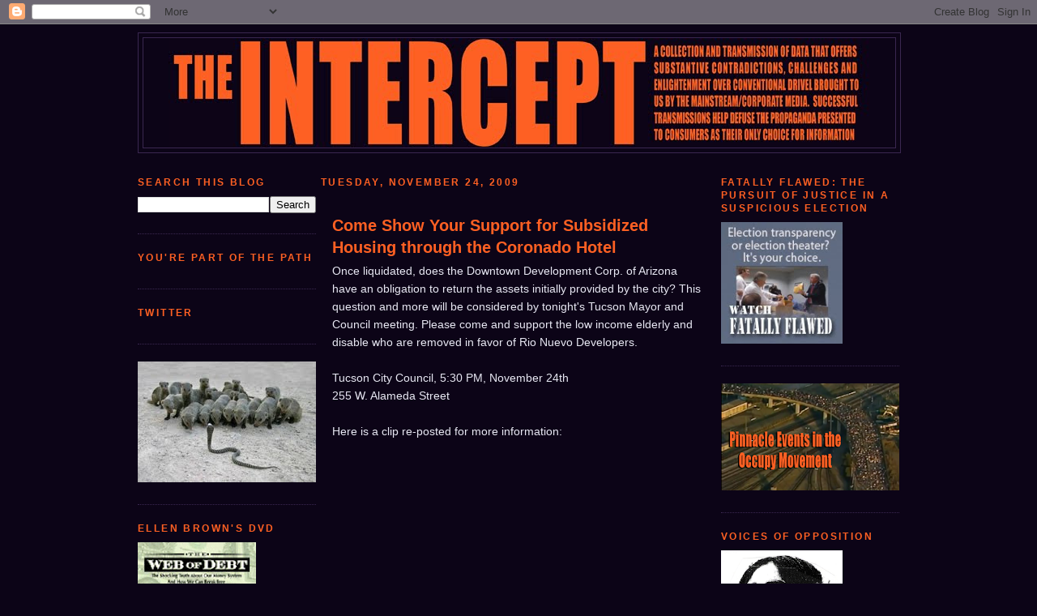

--- FILE ---
content_type: text/html; charset=UTF-8
request_url: https://weeklyintercept.blogspot.com/2009/11/
body_size: 33000
content:
<!DOCTYPE html>
<html dir='ltr' xmlns='http://www.w3.org/1999/xhtml' xmlns:b='http://www.google.com/2005/gml/b' xmlns:data='http://www.google.com/2005/gml/data' xmlns:expr='http://www.google.com/2005/gml/expr'>
<head>
<link href='https://www.blogger.com/static/v1/widgets/2944754296-widget_css_bundle.css' rel='stylesheet' type='text/css'/>
<meta content='text/html; charset=UTF-8' http-equiv='Content-Type'/>
<meta content='blogger' name='generator'/>
<link href='https://weeklyintercept.blogspot.com/favicon.ico' rel='icon' type='image/x-icon'/>
<link href='http://weeklyintercept.blogspot.com/2009/11/' rel='canonical'/>
<link rel="alternate" type="application/atom+xml" title="The Intercept - Atom" href="https://weeklyintercept.blogspot.com/feeds/posts/default" />
<link rel="alternate" type="application/rss+xml" title="The Intercept - RSS" href="https://weeklyintercept.blogspot.com/feeds/posts/default?alt=rss" />
<link rel="service.post" type="application/atom+xml" title="The Intercept - Atom" href="https://www.blogger.com/feeds/595246785446634961/posts/default" />
<!--Can't find substitution for tag [blog.ieCssRetrofitLinks]-->
<meta content='Independent news supporting media scrutiny, voices of opposition and critical analysis.' name='description'/>
<meta content='http://weeklyintercept.blogspot.com/2009/11/' property='og:url'/>
<meta content='The Intercept' property='og:title'/>
<meta content='Independent news supporting media scrutiny, voices of opposition and critical analysis.' property='og:description'/>
<title>The Intercept: 11/01/2009 - 12/01/2009</title>
<style id='page-skin-1' type='text/css'><!--
/*
-----------------------------------------------
Blogger Template Style
Name:     Minima 3column altered
Date:     26 Feb 2004
Updated by: Blogger Team
----------------------------------------------- */
/* Variable definitions
====================
<Variable name="bgcolor" description="Page Background Color"
type="color" default="#000">
<Variable name="textcolor" description="Text Color"
type="color" default="#ccc">
<Variable name="linkcolor" description="Link Color"
type="color" default="#9ad">
<Variable name="pagetitlecolor" description="Blog Title Color"
type="color" default="#ccc">
<Variable name="descriptioncolor" description="Blog Description Color"
type="color" default="#777">
<Variable name="titlecolor" description="Post Title Color"
type="color" default="#ad9">
<Variable name="bordercolor" description="Border Color"
type="color" default="#333">
<Variable name="sidebarcolor" description="Sidebar Title Color"
type="color" default="#777">
<Variable name="sidebartextcolor" description="Sidebar Text Color"
type="color" default="#999">
<Variable name="visitedlinkcolor" description="Visited Link Color"
type="color" default="#a7a">
<Variable name="bodyfont" description="Text Font"
type="font" default="normal normal 100% 'Trebuchet MS',Trebuchet,Verdana,Sans-serif">
<Variable name="headerfont" description="Sidebar Title Font"
type="font"
default="normal bold 78% 'Trebuchet MS',Trebuchet,Arial,Verdana,Sans-serif">
<Variable name="pagetitlefont" description="Blog Title Font"
type="font"
default="normal bold 200% 'Trebuchet MS',Trebuchet,Verdana,Sans-serif">
<Variable name="descriptionfont" description="Blog Description Font"
type="font"
default="normal normal 78% 'Trebuchet MS', Trebuchet, Verdana, Sans-serif">
<Variable name="postfooterfont" description="Post Footer Font"
type="font"
default="normal normal 78% 'Trebuchet MS', Trebuchet, Arial, Verdana, Sans-serif">
<Variable name="startSide" description="Start side in blog language"
type="automatic" default="left">
<Variable name="endSide" description="End side in blog language"
type="automatic" default="right">
*/
/* Use this with templates/template-twocol.html */
body {
background:#0c0417;
margin:0;
color:#e8e8f3;
font: x-small "Trebuchet MS", Trebuchet, Verdana, Sans-serif;
font-size/* */:/**/small;
font-size: /**/small;
text-align: center;
}
a:link {
color:#ebcf64;
text-decoration:none;
}
a:visited {
color:#c35928;
text-decoration:none;
}
a:hover {
color:#fe6023;
text-decoration:underline;
}
a img {
border-width:0;
}
/* Header
-----------------------------------------------
*/
#header-wrapper {
width:940px;
margin:0 auto 10px;
border:1px solid #3a2750;
}
#header-inner {
background-position: center;
margin-left: auto;
margin-right: auto;
}
#header {
margin: 5px;
border: 1px solid #3a2750;
text-align: center;
color:#D6FFC0;
}
#header h1 {
margin:5px 5px 0;
padding:15px 20px .25em;
line-height:1.2em;
text-transform:uppercase;
letter-spacing:.2em;
font: normal bold 200% 'Trebuchet MS',Trebuchet,Verdana,Sans-serif;
}
#header a {
color:#D6FFC0;
text-decoration:none;
}
#header a:hover {
color:#D6FFC0;
}
#header .description {
margin:0 5px 5px;
padding:0 20px 15px;
max-width:940px;
text-transform:uppercase;
letter-spacing:.2em;
line-height: 1.4em;
font: normal normal 11px 'Trebuchet MS', Trebuchet, Verdana, Sans-serif;
color: #fe6023;
}
#header img {
margin-left: auto;
margin-right: auto;
}
/* Outer-Wrapper
----------------------------------------------- */
#outer-wrapper {
width: 940px;
margin:0 auto;
padding:10px;
text-align:left;
font: normal normal 14px 'Trebuchet MS',Trebuchet,Verdana,Sans-serif;
}
#left-sidebar-wrapper {
width: 220px;
float: left;
word-wrap: break-word; /* fix for long text breaking sidebar float in IE */
overflow: hidden; /* fix for long non-text content breaking IE sidebar float */
}
#main-wrapper {
width: 500px;
float: left;
word-wrap: break-word; /* fix for long text breaking sidebar float in IE */
overflow: hidden;     /* fix for long non-text content breaking IE sidebar float */
}
#sidebar-wrapper {
width: 220px;
float: right;
word-wrap: break-word; /* fix for long text breaking sidebar float in IE */
overflow: hidden;     /* fix for long non-text content breaking IE sidebar float */
}
/* Headings
----------------------------------------------- */
h2 {
margin:1.5em 0 .75em;
font:normal bold 12px 'Trebuchet MS', Trebuchet, sans-serif;
line-height: 1.4em;
text-transform:uppercase;
letter-spacing:.2em;
color:#fe6023;
}
/* Posts
-----------------------------------------------
*/
h2.date-header {
margin:1.5em .5em .5em;
}
.post {
margin:.5em 0 1.5em;
border-bottom:1px dotted #3a2750;
padding:20px;
padding-bottom:1.5em;
}
.post h3 {
margin:.25em 0 0;
padding:0 0 4px;
font-size:140%;
font-weight:normal;
line-height:1.4em;
color:#fe6023;
}
.post h3 a, .post h3 a:visited, .post h3 strong {
display:block;
text-decoration:none;
color:#fe6023;
font-weight:bold;
}
.post h3 strong, .post h3 a:hover {
color:#e8e8f3;
}
.post-body {
margin:0 0 .75em;
line-height:1.6em;
}
.post-body blockquote {
line-height:1.3em;
}
.post-footer {
margin: .75em 0;
color:#fe6023;
text-transform:uppercase;
letter-spacing:.1em;
font: normal normal 78% 'Trebuchet MS', Trebuchet, Arial, Verdana, Sans-serif;
line-height: 1.4em;
}
.comment-link {
margin-left:.6em;
}
.post img, table.tr-caption-container {
padding:4px;
border:1px solid #3a2750;
}
.tr-caption-container img {
border: none;
padding: 0;
}
.post blockquote {
margin:1em 20px;
}
.post blockquote p {
margin:.75em 0;
}
/* Comments
----------------------------------------------- */
#comments h4 {
margin:1em 0;
font-weight: bold;
line-height: 1.4em;
text-transform:uppercase;
letter-spacing:.2em;
color: #fe6023;
}
#comments-block {
margin:1em 0 1.5em;
line-height:1.6em;
}
#comments-block .comment-author {
margin:.5em 0;
}
#comments-block .comment-body {
margin:.25em 0 0;
}
#comments-block .comment-footer {
margin:-.25em 0 2em;
line-height: 1.4em;
text-transform:uppercase;
letter-spacing:.1em;
}
#comments-block .comment-body p {
margin:0 0 .75em;
}
.deleted-comment {
font-style:italic;
color:gray;
}
.feed-links {
clear: both;
line-height: 2.5em;
}
#blog-pager-newer-link {
float: left;
}
#blog-pager-older-link {
float: right;
}
#blog-pager {
text-align: center;
}
/* Sidebar Content
----------------------------------------------- */
.sidebar {
color: #e8e8f3;
line-height: 1.5em;
}
.sidebar ul {
list-style:none;
margin:0 0 0;
padding:0 0 0;
}
.sidebar li {
margin:0;
padding-top:0;
padding-right:0;
padding-bottom:.25em;
padding-left:15px;
text-indent:-15px;
line-height:1.5em;
}
.sidebar .widget, .main .widget {
border-bottom:1px dotted #3a2750;
margin:0 0 1.5em;
padding:0 0 1.5em;
}
.main .Blog {
border-bottom-width: 0;
}
/* Profile
----------------------------------------------- */
.profile-img {
float: left;
margin-top: 0;
margin-right: 5px;
margin-bottom: 5px;
margin-left: 0;
padding: 4px;
border: 1px solid #3a2750;
}
.profile-data {
margin:0;
text-transform:uppercase;
letter-spacing:.1em;
font: normal normal 78% 'Trebuchet MS', Trebuchet, Arial, Verdana, Sans-serif;
color: #fe6023;
font-weight: bold;
line-height: 1.6em;
}
.profile-datablock {
margin:.5em 0 .5em;
}
.profile-textblock {
margin: 0.5em 0;
line-height: 1.6em;
}
.profile-link {
font: normal normal 78% 'Trebuchet MS', Trebuchet, Arial, Verdana, Sans-serif;
text-transform: uppercase;
letter-spacing: .1em;
}
/* Footer
----------------------------------------------- */
#footer {
width:940px;
clear:both;
margin:0 auto;
padding-top:15px;
line-height: 1.6em;
text-transform:uppercase;
letter-spacing:.1em;
text-align: center;
}

--></style>
<link href='https://www.blogger.com/dyn-css/authorization.css?targetBlogID=595246785446634961&amp;zx=a6cbce2b-d202-4bd4-a335-b36991e34078' media='none' onload='if(media!=&#39;all&#39;)media=&#39;all&#39;' rel='stylesheet'/><noscript><link href='https://www.blogger.com/dyn-css/authorization.css?targetBlogID=595246785446634961&amp;zx=a6cbce2b-d202-4bd4-a335-b36991e34078' rel='stylesheet'/></noscript>
<meta name='google-adsense-platform-account' content='ca-host-pub-1556223355139109'/>
<meta name='google-adsense-platform-domain' content='blogspot.com'/>

</head>
<body>
<div class='navbar section' id='navbar'><div class='widget Navbar' data-version='1' id='Navbar1'><script type="text/javascript">
    function setAttributeOnload(object, attribute, val) {
      if(window.addEventListener) {
        window.addEventListener('load',
          function(){ object[attribute] = val; }, false);
      } else {
        window.attachEvent('onload', function(){ object[attribute] = val; });
      }
    }
  </script>
<div id="navbar-iframe-container"></div>
<script type="text/javascript" src="https://apis.google.com/js/platform.js"></script>
<script type="text/javascript">
      gapi.load("gapi.iframes:gapi.iframes.style.bubble", function() {
        if (gapi.iframes && gapi.iframes.getContext) {
          gapi.iframes.getContext().openChild({
              url: 'https://www.blogger.com/navbar/595246785446634961?origin\x3dhttps://weeklyintercept.blogspot.com',
              where: document.getElementById("navbar-iframe-container"),
              id: "navbar-iframe"
          });
        }
      });
    </script><script type="text/javascript">
(function() {
var script = document.createElement('script');
script.type = 'text/javascript';
script.src = '//pagead2.googlesyndication.com/pagead/js/google_top_exp.js';
var head = document.getElementsByTagName('head')[0];
if (head) {
head.appendChild(script);
}})();
</script>
</div></div>
<div id='outer-wrapper'><div id='wrap2'>
<!-- skip links for text browsers -->
<span id='skiplinks' style='display:none;'>
<a href='#main'>skip to main </a> |
      <a href='#sidebar'>skip to sidebar</a>
</span>
<div id='header-wrapper'>
<div class='header section' id='header'><div class='widget Header' data-version='1' id='Header1'>
<div id='header-inner'>
<a href='https://weeklyintercept.blogspot.com/' style='display: block'>
<img alt='The Intercept' height='135px; ' id='Header1_headerimg' src='https://blogger.googleusercontent.com/img/b/R29vZ2xl/AVvXsEi0Bmlx-gSW-IQDwXkBOK7t0HW76Vdr8z4FgJzBUD1zIqew3ydM0DDoJymFL4dF0OpfpdDDLefWiPYub5QSouDOgxEstoFMgB3SQ6Ya5FlaqMmGm3BkeIPz7RUm_WRITHEbDdwnNe8Osg/s1600/BANNER.jpg' style='display: block' width='866px; '/>
</a>
</div>
</div></div>
</div>
<div id='content-wrapper'>
<div id='crosscol-wrapper' style='text-align:center'>
<div class='crosscol no-items section' id='crosscol'></div>
</div>
<div id='left-sidebar-wrapper'>
<div class='sidebar section' id='left-sidebar'><div class='widget BlogSearch' data-version='1' id='BlogSearch1'>
<h2 class='title'>Search This Blog</h2>
<div class='widget-content'>
<div id='BlogSearch1_form'>
<form action='https://weeklyintercept.blogspot.com/search' class='gsc-search-box' target='_top'>
<table cellpadding='0' cellspacing='0' class='gsc-search-box'>
<tbody>
<tr>
<td class='gsc-input'>
<input autocomplete='off' class='gsc-input' name='q' size='10' title='search' type='text' value=''/>
</td>
<td class='gsc-search-button'>
<input class='gsc-search-button' title='search' type='submit' value='Search'/>
</td>
</tr>
</tbody>
</table>
</form>
</div>
</div>
<div class='clear'></div>
</div><div class='widget HTML' data-version='1' id='HTML10'>
<h2 class='title'>You're Part of the Path</h2>
<div class='widget-content'>
<script type="text/javascript" src="//jf.revolvermaps.com/p.js"></script><script type="text/javascript">rm2d_ki101('0','210','105','5hfzwfmjidi','2f077d',40);</script><span style="font-weight:bold;"></span>
</div>
<div class='clear'></div>
</div><div class='widget HTML' data-version='1' id='HTML7'>
<h2 class='title'>Twitter</h2>
<div class='widget-content'>
<script charset="utf-8" src="//widgets.twimg.com/j/2/widget.js"></script>
<script>
new TWTR.Widget({
  version: 2,
  type: 'profile',
  rpp: 6,
  interval: 30000,
  width: 250,
  height: 300,
  theme: {
    shell: {
      background: '#333333',
      color: '#ffffff'
    },
    tweets: {
      background: '0D0417',
      color: '#ffffff',
      links: '#fe6123'
    }
  },
  features: {
    scrollbar: true,
    loop: false,
    live: false,
    behavior: 'default'
  }
}).render().setUser('Interceptmedia').start();
</script>
</div>
<div class='clear'></div>
</div><div class='widget Image' data-version='1' id='Image31'>
<div class='widget-content'>
<img alt='' height='149' id='Image31_img' src='https://blogger.googleusercontent.com/img/b/R29vZ2xl/AVvXsEi3HIxxsu7JGdFFYFkryGeSmwMxyVNy-LWAFUh-EEog7uPZOF-afdPs1QbvR8-ekaxeCw68YoCFoKL-V5G8hUkC0Ge4J2mW5GatpcxPyRgV_J9v6KTve35u5HU2u70DS20oBs657LBlOA/s1600/cobra-and-mongoosessma.jpg' width='220'/>
<br/>
</div>
<div class='clear'></div>
</div><div class='widget Image' data-version='1' id='Image6'>
<h2>Ellen Brown's DVD</h2>
<div class='widget-content'>
<a href='http://weeklyintercept.blogspot.com/p/ellen-brown-web-of-debt.html'>
<img alt='Ellen Brown&#39;s DVD' height='220' id='Image6_img' src='https://blogger.googleusercontent.com/img/b/R29vZ2xl/AVvXsEgJRFWfbjrFjYPuEh-qZjVO9_iW5TDHVXi9plTJqO2bkWcXFb1Mj-bH2f54GVShg0wqV1H4bweR68gpagJi1dSp5MBbZ8GSKerEXJVlBR_siBPW8yyyw0ekOWm8c64jczATIK7Mx93zZA/s220/webofdebtcat.gif' width='146'/>
</a>
<br/>
</div>
<div class='clear'></div>
</div><div class='widget Image' data-version='1' id='Image13'>
<h2>Public Health Bulletin</h2>
<div class='widget-content'>
<a href='http://sweetremedyfilm.blogspot.com/p/sweet-misery-poisoned-world.html'>
<img alt='Public Health Bulletin' height='200' id='Image13_img' src='https://blogger.googleusercontent.com/img/b/R29vZ2xl/AVvXsEgRhkxmX5CB8pw4i_YXPMBPzmD7Dr4BBPse3WS6Y3gLp-46GocRfhmDkFW1KlaHobWZC9J1xCjpecxpcNZCan0Y1JEQN8PHvV3qRm1IfN8edCQpzMZ2Zv6qIK5DQoFkYVYTo2-uWqqOolg/s1600-r/SM140.jpg' width='140'/>
</a>
<br/>
<span class='caption'>Click the image</span>
</div>
<div class='clear'></div>
</div><div class='widget Image' data-version='1' id='Image12'>
<h2>Mark Twain in Tesla's Laboratory</h2>
<div class='widget-content'>
<img alt='Mark Twain in Tesla&#39;s Laboratory' height='220' id='Image12_img' src='https://blogger.googleusercontent.com/img/b/R29vZ2xl/AVvXsEiICk2tiKLJC4hCcwv2r_q5d7ijdwg1i9nWWbezSAVBgtomel6LLw5Y9fs58dZTvF6ajFGIsNjZgJJzYMD5FYR0RDg161q0yeP4wu_W0S9h6K1_yPIJ5jqPz-Thaly-Bb9w5q5SNRdasMw/s220/Twain_in_Tesla&#39;s_Lab.jpg' width='174'/>
<br/>
</div>
<div class='clear'></div>
</div><div class='widget BlogArchive' data-version='1' id='BlogArchive1'>
<h2>Blog Archive Arranged Chronologically</h2>
<div class='widget-content'>
<div id='ArchiveList'>
<div id='BlogArchive1_ArchiveList'>
<ul class='hierarchy'>
<li class='archivedate collapsed'>
<a class='toggle' href='javascript:void(0)'>
<span class='zippy'>

        &#9658;&#160;
      
</span>
</a>
<a class='post-count-link' href='https://weeklyintercept.blogspot.com/2021/'>
2021
</a>
<span class='post-count' dir='ltr'>(1)</span>
<ul class='hierarchy'>
<li class='archivedate collapsed'>
<a class='toggle' href='javascript:void(0)'>
<span class='zippy'>

        &#9658;&#160;
      
</span>
</a>
<a class='post-count-link' href='https://weeklyintercept.blogspot.com/2021/08/'>
August
</a>
<span class='post-count' dir='ltr'>(1)</span>
</li>
</ul>
</li>
</ul>
<ul class='hierarchy'>
<li class='archivedate collapsed'>
<a class='toggle' href='javascript:void(0)'>
<span class='zippy'>

        &#9658;&#160;
      
</span>
</a>
<a class='post-count-link' href='https://weeklyintercept.blogspot.com/2013/'>
2013
</a>
<span class='post-count' dir='ltr'>(33)</span>
<ul class='hierarchy'>
<li class='archivedate collapsed'>
<a class='toggle' href='javascript:void(0)'>
<span class='zippy'>

        &#9658;&#160;
      
</span>
</a>
<a class='post-count-link' href='https://weeklyintercept.blogspot.com/2013/01/'>
January
</a>
<span class='post-count' dir='ltr'>(33)</span>
</li>
</ul>
</li>
</ul>
<ul class='hierarchy'>
<li class='archivedate collapsed'>
<a class='toggle' href='javascript:void(0)'>
<span class='zippy'>

        &#9658;&#160;
      
</span>
</a>
<a class='post-count-link' href='https://weeklyintercept.blogspot.com/2012/'>
2012
</a>
<span class='post-count' dir='ltr'>(1823)</span>
<ul class='hierarchy'>
<li class='archivedate collapsed'>
<a class='toggle' href='javascript:void(0)'>
<span class='zippy'>

        &#9658;&#160;
      
</span>
</a>
<a class='post-count-link' href='https://weeklyintercept.blogspot.com/2012/12/'>
December
</a>
<span class='post-count' dir='ltr'>(70)</span>
</li>
</ul>
<ul class='hierarchy'>
<li class='archivedate collapsed'>
<a class='toggle' href='javascript:void(0)'>
<span class='zippy'>

        &#9658;&#160;
      
</span>
</a>
<a class='post-count-link' href='https://weeklyintercept.blogspot.com/2012/11/'>
November
</a>
<span class='post-count' dir='ltr'>(120)</span>
</li>
</ul>
<ul class='hierarchy'>
<li class='archivedate collapsed'>
<a class='toggle' href='javascript:void(0)'>
<span class='zippy'>

        &#9658;&#160;
      
</span>
</a>
<a class='post-count-link' href='https://weeklyintercept.blogspot.com/2012/10/'>
October
</a>
<span class='post-count' dir='ltr'>(197)</span>
</li>
</ul>
<ul class='hierarchy'>
<li class='archivedate collapsed'>
<a class='toggle' href='javascript:void(0)'>
<span class='zippy'>

        &#9658;&#160;
      
</span>
</a>
<a class='post-count-link' href='https://weeklyintercept.blogspot.com/2012/09/'>
September
</a>
<span class='post-count' dir='ltr'>(171)</span>
</li>
</ul>
<ul class='hierarchy'>
<li class='archivedate collapsed'>
<a class='toggle' href='javascript:void(0)'>
<span class='zippy'>

        &#9658;&#160;
      
</span>
</a>
<a class='post-count-link' href='https://weeklyintercept.blogspot.com/2012/08/'>
August
</a>
<span class='post-count' dir='ltr'>(201)</span>
</li>
</ul>
<ul class='hierarchy'>
<li class='archivedate collapsed'>
<a class='toggle' href='javascript:void(0)'>
<span class='zippy'>

        &#9658;&#160;
      
</span>
</a>
<a class='post-count-link' href='https://weeklyintercept.blogspot.com/2012/07/'>
July
</a>
<span class='post-count' dir='ltr'>(145)</span>
</li>
</ul>
<ul class='hierarchy'>
<li class='archivedate collapsed'>
<a class='toggle' href='javascript:void(0)'>
<span class='zippy'>

        &#9658;&#160;
      
</span>
</a>
<a class='post-count-link' href='https://weeklyintercept.blogspot.com/2012/06/'>
June
</a>
<span class='post-count' dir='ltr'>(107)</span>
</li>
</ul>
<ul class='hierarchy'>
<li class='archivedate collapsed'>
<a class='toggle' href='javascript:void(0)'>
<span class='zippy'>

        &#9658;&#160;
      
</span>
</a>
<a class='post-count-link' href='https://weeklyintercept.blogspot.com/2012/05/'>
May
</a>
<span class='post-count' dir='ltr'>(143)</span>
</li>
</ul>
<ul class='hierarchy'>
<li class='archivedate collapsed'>
<a class='toggle' href='javascript:void(0)'>
<span class='zippy'>

        &#9658;&#160;
      
</span>
</a>
<a class='post-count-link' href='https://weeklyintercept.blogspot.com/2012/04/'>
April
</a>
<span class='post-count' dir='ltr'>(197)</span>
</li>
</ul>
<ul class='hierarchy'>
<li class='archivedate collapsed'>
<a class='toggle' href='javascript:void(0)'>
<span class='zippy'>

        &#9658;&#160;
      
</span>
</a>
<a class='post-count-link' href='https://weeklyintercept.blogspot.com/2012/03/'>
March
</a>
<span class='post-count' dir='ltr'>(215)</span>
</li>
</ul>
<ul class='hierarchy'>
<li class='archivedate collapsed'>
<a class='toggle' href='javascript:void(0)'>
<span class='zippy'>

        &#9658;&#160;
      
</span>
</a>
<a class='post-count-link' href='https://weeklyintercept.blogspot.com/2012/02/'>
February
</a>
<span class='post-count' dir='ltr'>(153)</span>
</li>
</ul>
<ul class='hierarchy'>
<li class='archivedate collapsed'>
<a class='toggle' href='javascript:void(0)'>
<span class='zippy'>

        &#9658;&#160;
      
</span>
</a>
<a class='post-count-link' href='https://weeklyintercept.blogspot.com/2012/01/'>
January
</a>
<span class='post-count' dir='ltr'>(104)</span>
</li>
</ul>
</li>
</ul>
<ul class='hierarchy'>
<li class='archivedate collapsed'>
<a class='toggle' href='javascript:void(0)'>
<span class='zippy'>

        &#9658;&#160;
      
</span>
</a>
<a class='post-count-link' href='https://weeklyintercept.blogspot.com/2011/'>
2011
</a>
<span class='post-count' dir='ltr'>(1942)</span>
<ul class='hierarchy'>
<li class='archivedate collapsed'>
<a class='toggle' href='javascript:void(0)'>
<span class='zippy'>

        &#9658;&#160;
      
</span>
</a>
<a class='post-count-link' href='https://weeklyintercept.blogspot.com/2011/12/'>
December
</a>
<span class='post-count' dir='ltr'>(95)</span>
</li>
</ul>
<ul class='hierarchy'>
<li class='archivedate collapsed'>
<a class='toggle' href='javascript:void(0)'>
<span class='zippy'>

        &#9658;&#160;
      
</span>
</a>
<a class='post-count-link' href='https://weeklyintercept.blogspot.com/2011/11/'>
November
</a>
<span class='post-count' dir='ltr'>(129)</span>
</li>
</ul>
<ul class='hierarchy'>
<li class='archivedate collapsed'>
<a class='toggle' href='javascript:void(0)'>
<span class='zippy'>

        &#9658;&#160;
      
</span>
</a>
<a class='post-count-link' href='https://weeklyintercept.blogspot.com/2011/10/'>
October
</a>
<span class='post-count' dir='ltr'>(166)</span>
</li>
</ul>
<ul class='hierarchy'>
<li class='archivedate collapsed'>
<a class='toggle' href='javascript:void(0)'>
<span class='zippy'>

        &#9658;&#160;
      
</span>
</a>
<a class='post-count-link' href='https://weeklyintercept.blogspot.com/2011/09/'>
September
</a>
<span class='post-count' dir='ltr'>(179)</span>
</li>
</ul>
<ul class='hierarchy'>
<li class='archivedate collapsed'>
<a class='toggle' href='javascript:void(0)'>
<span class='zippy'>

        &#9658;&#160;
      
</span>
</a>
<a class='post-count-link' href='https://weeklyintercept.blogspot.com/2011/08/'>
August
</a>
<span class='post-count' dir='ltr'>(136)</span>
</li>
</ul>
<ul class='hierarchy'>
<li class='archivedate collapsed'>
<a class='toggle' href='javascript:void(0)'>
<span class='zippy'>

        &#9658;&#160;
      
</span>
</a>
<a class='post-count-link' href='https://weeklyintercept.blogspot.com/2011/07/'>
July
</a>
<span class='post-count' dir='ltr'>(229)</span>
</li>
</ul>
<ul class='hierarchy'>
<li class='archivedate collapsed'>
<a class='toggle' href='javascript:void(0)'>
<span class='zippy'>

        &#9658;&#160;
      
</span>
</a>
<a class='post-count-link' href='https://weeklyintercept.blogspot.com/2011/06/'>
June
</a>
<span class='post-count' dir='ltr'>(228)</span>
</li>
</ul>
<ul class='hierarchy'>
<li class='archivedate collapsed'>
<a class='toggle' href='javascript:void(0)'>
<span class='zippy'>

        &#9658;&#160;
      
</span>
</a>
<a class='post-count-link' href='https://weeklyintercept.blogspot.com/2011/05/'>
May
</a>
<span class='post-count' dir='ltr'>(254)</span>
</li>
</ul>
<ul class='hierarchy'>
<li class='archivedate collapsed'>
<a class='toggle' href='javascript:void(0)'>
<span class='zippy'>

        &#9658;&#160;
      
</span>
</a>
<a class='post-count-link' href='https://weeklyintercept.blogspot.com/2011/04/'>
April
</a>
<span class='post-count' dir='ltr'>(285)</span>
</li>
</ul>
<ul class='hierarchy'>
<li class='archivedate collapsed'>
<a class='toggle' href='javascript:void(0)'>
<span class='zippy'>

        &#9658;&#160;
      
</span>
</a>
<a class='post-count-link' href='https://weeklyintercept.blogspot.com/2011/03/'>
March
</a>
<span class='post-count' dir='ltr'>(54)</span>
</li>
</ul>
<ul class='hierarchy'>
<li class='archivedate collapsed'>
<a class='toggle' href='javascript:void(0)'>
<span class='zippy'>

        &#9658;&#160;
      
</span>
</a>
<a class='post-count-link' href='https://weeklyintercept.blogspot.com/2011/02/'>
February
</a>
<span class='post-count' dir='ltr'>(111)</span>
</li>
</ul>
<ul class='hierarchy'>
<li class='archivedate collapsed'>
<a class='toggle' href='javascript:void(0)'>
<span class='zippy'>

        &#9658;&#160;
      
</span>
</a>
<a class='post-count-link' href='https://weeklyintercept.blogspot.com/2011/01/'>
January
</a>
<span class='post-count' dir='ltr'>(76)</span>
</li>
</ul>
</li>
</ul>
<ul class='hierarchy'>
<li class='archivedate collapsed'>
<a class='toggle' href='javascript:void(0)'>
<span class='zippy'>

        &#9658;&#160;
      
</span>
</a>
<a class='post-count-link' href='https://weeklyintercept.blogspot.com/2010/'>
2010
</a>
<span class='post-count' dir='ltr'>(472)</span>
<ul class='hierarchy'>
<li class='archivedate collapsed'>
<a class='toggle' href='javascript:void(0)'>
<span class='zippy'>

        &#9658;&#160;
      
</span>
</a>
<a class='post-count-link' href='https://weeklyintercept.blogspot.com/2010/12/'>
December
</a>
<span class='post-count' dir='ltr'>(34)</span>
</li>
</ul>
<ul class='hierarchy'>
<li class='archivedate collapsed'>
<a class='toggle' href='javascript:void(0)'>
<span class='zippy'>

        &#9658;&#160;
      
</span>
</a>
<a class='post-count-link' href='https://weeklyintercept.blogspot.com/2010/11/'>
November
</a>
<span class='post-count' dir='ltr'>(21)</span>
</li>
</ul>
<ul class='hierarchy'>
<li class='archivedate collapsed'>
<a class='toggle' href='javascript:void(0)'>
<span class='zippy'>

        &#9658;&#160;
      
</span>
</a>
<a class='post-count-link' href='https://weeklyintercept.blogspot.com/2010/10/'>
October
</a>
<span class='post-count' dir='ltr'>(49)</span>
</li>
</ul>
<ul class='hierarchy'>
<li class='archivedate collapsed'>
<a class='toggle' href='javascript:void(0)'>
<span class='zippy'>

        &#9658;&#160;
      
</span>
</a>
<a class='post-count-link' href='https://weeklyintercept.blogspot.com/2010/09/'>
September
</a>
<span class='post-count' dir='ltr'>(40)</span>
</li>
</ul>
<ul class='hierarchy'>
<li class='archivedate collapsed'>
<a class='toggle' href='javascript:void(0)'>
<span class='zippy'>

        &#9658;&#160;
      
</span>
</a>
<a class='post-count-link' href='https://weeklyintercept.blogspot.com/2010/08/'>
August
</a>
<span class='post-count' dir='ltr'>(11)</span>
</li>
</ul>
<ul class='hierarchy'>
<li class='archivedate collapsed'>
<a class='toggle' href='javascript:void(0)'>
<span class='zippy'>

        &#9658;&#160;
      
</span>
</a>
<a class='post-count-link' href='https://weeklyintercept.blogspot.com/2010/07/'>
July
</a>
<span class='post-count' dir='ltr'>(12)</span>
</li>
</ul>
<ul class='hierarchy'>
<li class='archivedate collapsed'>
<a class='toggle' href='javascript:void(0)'>
<span class='zippy'>

        &#9658;&#160;
      
</span>
</a>
<a class='post-count-link' href='https://weeklyintercept.blogspot.com/2010/06/'>
June
</a>
<span class='post-count' dir='ltr'>(112)</span>
</li>
</ul>
<ul class='hierarchy'>
<li class='archivedate collapsed'>
<a class='toggle' href='javascript:void(0)'>
<span class='zippy'>

        &#9658;&#160;
      
</span>
</a>
<a class='post-count-link' href='https://weeklyintercept.blogspot.com/2010/05/'>
May
</a>
<span class='post-count' dir='ltr'>(93)</span>
</li>
</ul>
<ul class='hierarchy'>
<li class='archivedate collapsed'>
<a class='toggle' href='javascript:void(0)'>
<span class='zippy'>

        &#9658;&#160;
      
</span>
</a>
<a class='post-count-link' href='https://weeklyintercept.blogspot.com/2010/04/'>
April
</a>
<span class='post-count' dir='ltr'>(42)</span>
</li>
</ul>
<ul class='hierarchy'>
<li class='archivedate collapsed'>
<a class='toggle' href='javascript:void(0)'>
<span class='zippy'>

        &#9658;&#160;
      
</span>
</a>
<a class='post-count-link' href='https://weeklyintercept.blogspot.com/2010/03/'>
March
</a>
<span class='post-count' dir='ltr'>(26)</span>
</li>
</ul>
<ul class='hierarchy'>
<li class='archivedate collapsed'>
<a class='toggle' href='javascript:void(0)'>
<span class='zippy'>

        &#9658;&#160;
      
</span>
</a>
<a class='post-count-link' href='https://weeklyintercept.blogspot.com/2010/02/'>
February
</a>
<span class='post-count' dir='ltr'>(14)</span>
</li>
</ul>
<ul class='hierarchy'>
<li class='archivedate collapsed'>
<a class='toggle' href='javascript:void(0)'>
<span class='zippy'>

        &#9658;&#160;
      
</span>
</a>
<a class='post-count-link' href='https://weeklyintercept.blogspot.com/2010/01/'>
January
</a>
<span class='post-count' dir='ltr'>(18)</span>
</li>
</ul>
</li>
</ul>
<ul class='hierarchy'>
<li class='archivedate expanded'>
<a class='toggle' href='javascript:void(0)'>
<span class='zippy toggle-open'>

        &#9660;&#160;
      
</span>
</a>
<a class='post-count-link' href='https://weeklyintercept.blogspot.com/2009/'>
2009
</a>
<span class='post-count' dir='ltr'>(27)</span>
<ul class='hierarchy'>
<li class='archivedate collapsed'>
<a class='toggle' href='javascript:void(0)'>
<span class='zippy'>

        &#9658;&#160;
      
</span>
</a>
<a class='post-count-link' href='https://weeklyintercept.blogspot.com/2009/12/'>
December
</a>
<span class='post-count' dir='ltr'>(18)</span>
</li>
</ul>
<ul class='hierarchy'>
<li class='archivedate expanded'>
<a class='toggle' href='javascript:void(0)'>
<span class='zippy toggle-open'>

        &#9660;&#160;
      
</span>
</a>
<a class='post-count-link' href='https://weeklyintercept.blogspot.com/2009/11/'>
November
</a>
<span class='post-count' dir='ltr'>(8)</span>
<ul class='posts'>
<li><a href='https://weeklyintercept.blogspot.com/2009/11/come-show-your-support-for-subsidized_24.html'>Come Show Your Support for Subsidized Housing thro...</a></li>
<li><a href='https://weeklyintercept.blogspot.com/2009/11/katrina-was-not-natural-disaster.html'>Katrina Was Not A Natural Disaster</a></li>
<li><a href='https://weeklyintercept.blogspot.com/2009/11/architect-jody-gibbs-sends-letter-to.html'>Architect Jody Gibbs Invites Fellow Architects to ...</a></li>
<li><a href='https://weeklyintercept.blogspot.com/2009/11/coronado-hotel-up-for-sale-as-elderly.html'>Coronado Hotel Up for Sale as Elderly Low-Income R...</a></li>
<li><a href='https://weeklyintercept.blogspot.com/2009/11/bill-risners-proposed-resolution.html'>Attorney Bill Risner Provides a Proposal for Elect...</a></li>
<li><a href='https://weeklyintercept.blogspot.com/2009/11/single-payer-now.html'>Single Payer Now</a></li>
<li><a href='https://weeklyintercept.blogspot.com/2009/11/fatally-flawed-to-play-at-crossroads.html'>Fatally Flawed to Play at Crossroads Theatres, Tuc...</a></li>
<li><a href='https://weeklyintercept.blogspot.com/2009/11/arizona-detention-officers-caught-on.html'>Arizona detention officers caught on camera swipin...</a></li>
</ul>
</li>
</ul>
<ul class='hierarchy'>
<li class='archivedate collapsed'>
<a class='toggle' href='javascript:void(0)'>
<span class='zippy'>

        &#9658;&#160;
      
</span>
</a>
<a class='post-count-link' href='https://weeklyintercept.blogspot.com/2009/10/'>
October
</a>
<span class='post-count' dir='ltr'>(1)</span>
</li>
</ul>
</li>
</ul>
</div>
</div>
<div class='clear'></div>
</div>
</div><div class='widget Followers' data-version='1' id='Followers1'>
<h2 class='title'>Followers</h2>
<div class='widget-content'>
<div id='Followers1-wrapper'>
<div style='margin-right:2px;'>
<div><script type="text/javascript" src="https://apis.google.com/js/platform.js"></script>
<div id="followers-iframe-container"></div>
<script type="text/javascript">
    window.followersIframe = null;
    function followersIframeOpen(url) {
      gapi.load("gapi.iframes", function() {
        if (gapi.iframes && gapi.iframes.getContext) {
          window.followersIframe = gapi.iframes.getContext().openChild({
            url: url,
            where: document.getElementById("followers-iframe-container"),
            messageHandlersFilter: gapi.iframes.CROSS_ORIGIN_IFRAMES_FILTER,
            messageHandlers: {
              '_ready': function(obj) {
                window.followersIframe.getIframeEl().height = obj.height;
              },
              'reset': function() {
                window.followersIframe.close();
                followersIframeOpen("https://www.blogger.com/followers/frame/595246785446634961?colors\x3dCgt0cmFuc3BhcmVudBILdHJhbnNwYXJlbnQaByNlOGU4ZjMiByNlYmNmNjQqByMwYzA0MTcyByNmZTYwMjM6ByNlOGU4ZjNCByNlYmNmNjRKByNmZTYwMjNSByNlYmNmNjRaC3RyYW5zcGFyZW50\x26pageSize\x3d21\x26hl\x3den\x26origin\x3dhttps://weeklyintercept.blogspot.com");
              },
              'open': function(url) {
                window.followersIframe.close();
                followersIframeOpen(url);
              }
            }
          });
        }
      });
    }
    followersIframeOpen("https://www.blogger.com/followers/frame/595246785446634961?colors\x3dCgt0cmFuc3BhcmVudBILdHJhbnNwYXJlbnQaByNlOGU4ZjMiByNlYmNmNjQqByMwYzA0MTcyByNmZTYwMjM6ByNlOGU4ZjNCByNlYmNmNjRKByNmZTYwMjNSByNlYmNmNjRaC3RyYW5zcGFyZW50\x26pageSize\x3d21\x26hl\x3den\x26origin\x3dhttps://weeklyintercept.blogspot.com");
  </script></div>
</div>
</div>
<div class='clear'></div>
</div>
</div><div class='widget HTML' data-version='1' id='HTML17'>
<div class='widget-content'>
<!-- Start of StatCounter Code for Blogger / Blogspot -->
<script type="text/javascript">
var sc_project=8336676; 
var sc_invisible=1; 
var sc_security="ed836a7a"; 
</script>
<script type="text/javascript" src="//www.statcounter.com/counter/counter_xhtml.js"></script>
<noscript><div class="statcounter"><a title="counter to blogger" href="http://statcounter.com/blogger/" class="statcounter"><img class="statcounter" src="https://lh3.googleusercontent.com/blogger_img_proxy/AEn0k_s1zsXz07Giu-Zv4qSv6TPc4yIZydOn-EvwKeU9cZ0k_TzKahdB22aDlvYUWiDqmSlsO3-v-97DGShc2dcMEpup8wVf9NVLs368YXJJJ0LZEdc=s0-d" alt="counter to blogger"></a></div></noscript>
<!-- End of StatCounter Code for Blogger / Blogspot -->
</div>
<div class='clear'></div>
</div></div>
</div>
<div id='main-wrapper'>
<div class='main section' id='main'><div class='widget Blog' data-version='1' id='Blog1'>
<div class='blog-posts hfeed'>

          <div class="date-outer">
        
<h2 class='date-header'><span>Tuesday, November 24, 2009</span></h2>

          <div class="date-posts">
        
<div class='post-outer'>
<div class='post hentry'>
<a name='7029286782866771972'></a>
<h3 class='post-title entry-title'>
<a href='https://weeklyintercept.blogspot.com/2009/11/come-show-your-support-for-subsidized_24.html'>Come Show Your Support for Subsidized Housing through the Coronado Hotel</a>
</h3>
<div class='post-header'>
<div class='post-header-line-1'></div>
</div>
<div class='post-body entry-content'>
Once liquidated, does the Downtown Development Corp. of Arizona have an obligation to return the assets initially provided by the city? This question and more will be considered by tonight's Tucson Mayor and Council meeting. Please come and support the low income elderly and disable who are removed in favor of Rio Nuevo Developers.<br /><br />Tucson City Council, 5:30 PM, November 24th<br />255 W. Alameda Street<br /><br />Here is a clip re-posted for more information:<br /><br /><embed src="//blip.tv/play/AYGwoRIA" type="application/x-shockwave-flash" allowscriptaccess="always" allowfullscreen="true" height="330" width="400"></embed>
<div style='clear: both;'></div>
</div>
<div class='post-footer'>
<div class='post-footer-line post-footer-line-1'><span class='post-author vcard'>
Posted by
<span class='fn'>Intercept</span>
</span>
<span class='post-timestamp'>
at
<a class='timestamp-link' href='https://weeklyintercept.blogspot.com/2009/11/come-show-your-support-for-subsidized_24.html' rel='bookmark' title='permanent link'><abbr class='published' title='2009-11-24T10:51:00-08:00'>10:51&#8239;AM</abbr></a>
</span>
<span class='post-comment-link'>
<a class='comment-link' href='https://weeklyintercept.blogspot.com/2009/11/come-show-your-support-for-subsidized_24.html#comment-form' onclick=''>1 comments</a>
</span>
<span class='post-icons'>
<span class='item-action'>
<a href='https://www.blogger.com/email-post/595246785446634961/7029286782866771972' title='Email Post'>
<img alt="" class="icon-action" height="13" src="//img1.blogblog.com/img/icon18_email.gif" width="18">
</a>
</span>
<span class='item-control blog-admin pid-1114571482'>
<a href='https://www.blogger.com/post-edit.g?blogID=595246785446634961&postID=7029286782866771972&from=pencil' title='Edit Post'>
<img alt='' class='icon-action' height='18' src='https://resources.blogblog.com/img/icon18_edit_allbkg.gif' width='18'/>
</a>
</span>
</span>
</div>
<div class='post-footer-line post-footer-line-2'><span class='post-labels'>
Labels:
<a href='https://weeklyintercept.blogspot.com/search/label/9%2F11%20Truth%20Tucson' rel='tag'>9/11 Truth Tucson</a>,
<a href='https://weeklyintercept.blogspot.com/search/label/Coronado%20Hotel' rel='tag'>Coronado Hotel</a>,
<a href='https://weeklyintercept.blogspot.com/search/label/culture%20slum' rel='tag'>culture slum</a>,
<a href='https://weeklyintercept.blogspot.com/search/label/graft' rel='tag'>graft</a>,
<a href='https://weeklyintercept.blogspot.com/search/label/Police%20Corruption' rel='tag'>Police Corruption</a>,
<a href='https://weeklyintercept.blogspot.com/search/label/Rio%20Nuevo' rel='tag'>Rio Nuevo</a>
</span>
</div>
<div class='post-footer-line post-footer-line-3'></div>
</div>
</div>
</div>

          </div></div>
        

          <div class="date-outer">
        
<h2 class='date-header'><span>Sunday, November 22, 2009</span></h2>

          <div class="date-posts">
        
<div class='post-outer'>
<div class='post hentry'>
<a name='7817975252768348415'></a>
<h3 class='post-title entry-title'>
<a href='https://weeklyintercept.blogspot.com/2009/11/katrina-was-not-natural-disaster.html'>Katrina Was Not A Natural Disaster</a>
</h3>
<div class='post-header'>
<div class='post-header-line-1'></div>
</div>
<div class='post-body entry-content'>
<a href="https://blogger.googleusercontent.com/img/b/R29vZ2xl/AVvXsEhz5hxUOfOSakjCikbINlXDEVudMuGAhsaxLmXR0KtEZzDRPgzaXrK2n3PGutllbQxi4mcDYrCoUpo46ul4kpIKgvYJBkOeGg8ydDd7M513CmZOasLCG-oqbAZj0ZkEY_Px3OFo7euzVJI/s1600/apuscg_050829C3550N_05BV4.jpg" onblur="try {parent.deselectBloggerImageGracefully();} catch(e) {}"><img alt="" border="0" id="BLOGGER_PHOTO_ID_5407077065337349842" src="https://blogger.googleusercontent.com/img/b/R29vZ2xl/AVvXsEhz5hxUOfOSakjCikbINlXDEVudMuGAhsaxLmXR0KtEZzDRPgzaXrK2n3PGutllbQxi4mcDYrCoUpo46ul4kpIKgvYJBkOeGg8ydDd7M513CmZOasLCG-oqbAZj0ZkEY_Px3OFo7euzVJI/s320/apuscg_050829C3550N_05BV4.jpg" style="margin: 0pt 0pt 10px 10px; float: right; cursor: pointer; width: 247px; height: 320px;" /></a><br />Katrina was a man-made disaster.  Signifying the continued decline of U.S. infrastructure, a judge ruled that the failure of the Army Corps of Engineers' maintenance of a navigation tunnel caused most of the flooding in New Orleans after Hurricane Katrina.  Here's the article:<br /><br /><span style="font-weight: bold;">Judge: Corps' negligence caused Katrina flooding</span><br /><br />NEW ORLEANS &#8212; A federal judge ruled Wednesday that the Army Corps of Engineers' failure to properly maintain a navigation channel led to massive flooding in Hurricane Katrina.<br /><br />U.S. District Judge Stanwood Duval sided with five residents and one business who argued the Army Corps' shoddy oversight of the Mississippi River-Gulf Outlet led to the flooding of New Orleans' Lower Ninth Ward and neighboring St. Bernard Parish. He said, however, the corps couldn't be held liable for the flooding of eastern New Orleans, where one of the plaintiffs lived.<br /><br />Duval awarded the plaintiffs $720,000, or about $170,000 each, but the decision could eventually make the government vulnerable to a much larger payout. The ruling should give more than 100,000 other individuals, businesses and government entities a better shot at claiming billions of dollars in damages.<br /><br />Joe Bruno, one of the lead plaintiffs lawyer, said the ruling underscored the Army Corps' long history of failure to properly protect the New Orleans region.<br /><br />"It's high time we look at the way these guys do business and do a full re-evaluation of the way it does business," Bruno said.<br /><br />The corps referred calls seeking comment to the Justice Department. The corps had argued that it is immune from liability because the channel is part of New Orleans' flood control system, but the judge allowed the case to go forward.<br /><br />Many in New Orleans have argued that Katrina, which struck the region Aug. 29, 2005, was a manmade disaster caused by the Army Corps' failure to maintain the levee system protecting the city.<br /><br />The Mississippi River-Gulf Outlet is a shipping channel dug in the 1960s as a short-cut between the Gulf of Mexico and New Orleans.
<div style='clear: both;'></div>
</div>
<div class='post-footer'>
<div class='post-footer-line post-footer-line-1'><span class='post-author vcard'>
Posted by
<span class='fn'>Intercept</span>
</span>
<span class='post-timestamp'>
at
<a class='timestamp-link' href='https://weeklyintercept.blogspot.com/2009/11/katrina-was-not-natural-disaster.html' rel='bookmark' title='permanent link'><abbr class='published' title='2009-11-22T14:51:00-08:00'>2:51&#8239;PM</abbr></a>
</span>
<span class='post-comment-link'>
<a class='comment-link' href='https://weeklyintercept.blogspot.com/2009/11/katrina-was-not-natural-disaster.html#comment-form' onclick=''>0
comments</a>
</span>
<span class='post-icons'>
<span class='item-action'>
<a href='https://www.blogger.com/email-post/595246785446634961/7817975252768348415' title='Email Post'>
<img alt="" class="icon-action" height="13" src="//img1.blogblog.com/img/icon18_email.gif" width="18">
</a>
</span>
<span class='item-control blog-admin pid-1114571482'>
<a href='https://www.blogger.com/post-edit.g?blogID=595246785446634961&postID=7817975252768348415&from=pencil' title='Edit Post'>
<img alt='' class='icon-action' height='18' src='https://resources.blogblog.com/img/icon18_edit_allbkg.gif' width='18'/>
</a>
</span>
</span>
</div>
<div class='post-footer-line post-footer-line-2'><span class='post-labels'>
Labels:
<a href='https://weeklyintercept.blogspot.com/search/label/Army%20Corps%20of%20Engineers' rel='tag'>Army Corps of Engineers</a>,
<a href='https://weeklyintercept.blogspot.com/search/label/graft' rel='tag'>graft</a>,
<a href='https://weeklyintercept.blogspot.com/search/label/infrastructure' rel='tag'>infrastructure</a>,
<a href='https://weeklyintercept.blogspot.com/search/label/Katrina' rel='tag'>Katrina</a>,
<a href='https://weeklyintercept.blogspot.com/search/label/peace' rel='tag'>peace</a>,
<a href='https://weeklyintercept.blogspot.com/search/label/Police%20Corruption' rel='tag'>Police Corruption</a>,
<a href='https://weeklyintercept.blogspot.com/search/label/war' rel='tag'>war</a>
</span>
</div>
<div class='post-footer-line post-footer-line-3'></div>
</div>
</div>
</div>

          </div></div>
        

          <div class="date-outer">
        
<h2 class='date-header'><span>Friday, November 20, 2009</span></h2>

          <div class="date-posts">
        
<div class='post-outer'>
<div class='post hentry'>
<a name='257679453456392540'></a>
<h3 class='post-title entry-title'>
<a href='https://weeklyintercept.blogspot.com/2009/11/architect-jody-gibbs-sends-letter-to.html'>Architect Jody Gibbs Invites Fellow Architects to Showing of "Loose Change 9/11:  An American Coup"</a>
</h3>
<div class='post-header'>
<div class='post-header-line-1'></div>
</div>
<div class='post-body entry-content'>
As an added measure before the first-time showing in a professional cinema of a 9/11 Truth film in Tucson, Arizona, Architect Jody Gibbs wrote a letter to invite fellow architects to the showing.  These letters were sent to all architects listed in Tucson's phone book.  A survey will be taken at the screening and contact info for Architects and Engineers for 9/11 Truth will be provided.  Information about purchasing "Loose Change 9/11: An American Coup" will be provided by the producers, Microcinema International.  Here's the letter:<br /><br />18 November 2009<br /><br />Dear Tucson Architect:<br /><br />I have been a registered architect in Tucson for 36 years, and was also licensed for general building and heavy construction at approximately the same time. My formal education consisted of an undergraduate education in modern history from Yale, and a graduate education in architecture at the Harvard Graduate School of Design and the Yale Graduate School of Art and Architecture. I have practiced in Arizona and other states and abroad. I am listed as an &#8220;expert in building technology, housing, and human settlements&#8221; by the United Nations Habitat Program. In mid-career I was honored with a Loeb Fellowship at the Harvard Graduate School of Design. I have lectured at many Architecture Schools, and for six years was an adjunct faculty member of the graduate program of Architecture at MIT.<br /><br />I write to you on a difficult and important subject. For two years following the events of September 11, 2001, I refused to look at the evidence available from scientists, engineers, architects, pilots, and eye witnesses contradicting the &#8220;official story&#8221; that airplane fuel and the airplane crashes brought down the World Trade Center Towers and that an airplane hit the Pentagon. Today 34% of the American public, 65% of New Yorkers, and equally high number of the European and the world population have serious doubts about the &#8220;official story&#8221;. Nearly one thousand American registered architects and engineers have formalized their doubts. They are joined by a larger number of scientists, engineers, architects, and building experts worldwide, particularly in Western Europe. These doubts are based upon scientific analysis, forensic evidence, engineering principles, and eye witness testimony including the following:<br /><br />1) Video analysis of the World Trade Center collapses and forensic examination of the debris show that the buildings&#8217; concrete and glass and all contents were reduced to dust of less than 100 microns in mid air. Neither the air planes&#8217; crashes nor the collapses of the buildings can explain this. FEMA admits that most of the aviation fuel exploded on impact. The amount of energy needed is enormous.<br /><br />2) No high rise steel building has ever failed due to fire in the entire history of construction and numerous buildings have been hit by planes or have burned for days without their structures collapsing. Aviation fuel burns at approximately 1700 degrees, steel gives way at approximately 3000 degrees.<br /><br />3) Forensic evidence of the debris at the World Trade Center shows the clear presence of thermite and thermate explosives.<br /><br />4) All three of the World Trade Center buildings which collapsed (Buildings 1, 2, and 7) fell neatly into their own footprints with all of the characteristics of a controlled demolition destruction.<br /><br />5) The World Trade Center Towers were designed to withstand the impacts and damage caused by multiple 747&#8217;s hitting each building. It was a design criteria. The structures were extremely redundant with continuous perimeter columns and an enormous steel braced central cores. Box beams at the lower levels of the center cores in buildings 1 and 2 were 2 feet by 3 feet in section made of 4 inch thick steel. <br /><br />6) All three buildings at the World Trade Center (Buildings 1, 2 and 7) collapsed at free fall speed. This is only possible if the vertical structure had been removed. Fifty ton columns were hurled laterally for hundreds of yards.<br />Gravity forces are vertical, not horizontal.<br /><br />7) There is eye witness testimony from firemen, policemen, building survivors,and news reporters of hearing and experiencing numerous and repeated explosions within the buildings both prior to and after the aircrafts&#8217; impacts and before the buildings&#8217; collapses.<br /><br />8) At the Pentagon it has not been explained how an aircraft with a 140 foot wingspan, a 40 foot high tail, and 2 five ton titanium engines could disappear into a 20 foot diameter hole without leaving any other damage to the exterior of the building. Titanium melts at a much higher temperature  than steel and far beyond the temperature of burning aviation fuel, yet no engines were found at the Pentagon. After several years of court procedures air force members of &#8220;Pilots for 9/11 Truth&#8221; were given what was said to be the flight data recorder. Examination of this device indicated that the plane would have been 800 feet too high as well as off course to have hit the Pentagon.<br /><br />9) The Pentagon is the most secure military location in the world. The Pentagon is surrounded by hundreds of security cameras, and by missiles that deploy automatically if an aircraft enters the Pentagon&#8217;s  restricted air space without the correct transponder in the aircraft. Yet the government even under court order could produce no photo of a plane hitting the Pentagon and no missiles ever fired.<br /><br />10) World Trade Center Building 7 was a 47 story building that collapsed in      seven seconds into its footprint at 5:20 P.M. on September 11. It was never struck by a plane nor had it sustained serious damage. Its collapse was not shown on most American T.V. stations on September nor was it reported in the press the following day. No explanation has ever been given for its collapse. It is not mentioned in the 9/11 commission report. Its collapse however was announced on the BBC in England on September 11 at 5:00 P.M. or twenty minutes before it collapsed. In August of 2009 NIST the federal agency tasked with the investigation of 9/11 suggested that it may have collapsed due to &#8220;burning office paper&#8221;.<br /><br />Unfortunately the 9/11 Commission was not a court procedure or a scientific investigation. Instead it was a public hearing convened by politicians. There was no forensic investigation for explosives. World Trade Center Building 7 was not even investigated. No explanation was given for the pulverization of the concrete in mid air, nor the free fall time of the collapses, nor the lack of exterior damage to the Pentagon, nor the lack of discovery of the Titanium engines. It was the type of &#8220;investigation&#8221; where family members of victims were paid one million dollars and asked to sign statements that they would not speak to the press nor sue the government. Eyewitnesses (firemen, policemen, survivors, news personnel, and others) in the buildings or at the site were never called to give testimony. The Commission itself was not even assembled until over 400 days after September 11. Both of its chairmen have now stated they did not receive cooperation from numerous military and government agencies. There were members of the FBI, the NSA, military intelligence, and numerous scientific and engineers experts who   wished to present information to the Commission contradicting the official story, but were denied the opportunity. <br /><br />Considerable time has been devoted by corporate media television to demonize &#8220;conspiracy theorists&#8221;. Typical examples of this would be the Popular Mechanics article and the history channel. Their efforts are focused on discrediting dissent as &#8220;conspiracy theorists&#8221; rather than examining the serious issues raised above. The corporate media has played a major role in the &#8220;rush to judgment&#8221;. The FBI claimed it had identified the highjackers within days of September 11.  U.S. forces attacked Afghanistan within six weeks of September 11. Then they attacked Iraq theoretically because they had weapons of mass destruction, but none were ever found. Eight thousand American soldiers and contract workers have been killed. Over 40,000 U.S soldiers have been seriously wounded. Hundreds of thousands of Iraqis and Afghanis are dead, mostly civilians. Three trillion dollars have been spent on these wars to date. Torture and rendition have followed. And soon apparently we will have trials in the United States based upon evidence obtained under torture, something the world has not seen on this scale still since Stalin&#8217;s show trials of the 1930&#8217;s.<br /><br />As architects I ask you to begin to look at the evidence available on 9/11. At the moment one cannot say who exactly was responsible for 9/11, but I do think reasonable people who look at the evidence will conclude that we need an objective scientific investigation of the events of 9/11 with legal procedures regarding evidence.<br /><br />On Monday evening, November 23, the documentary &#8220;Loose Change 9/11 An American Coup&#8221; will be shown at 7 P.M. at the Crossroads Cinema at 4811 East Grant Road. That is behind the shopping center at the northeast corner of Grant and Swan. I recommend it. If you are shy about coming to a movie I urge you to visit Borders or Barnes & Noble or Amazon and look at any of the books by Professor David Ray Griffin, an emeritus professor of comparative religion at Claremont College whose books on 9/11 are extremely well researched and documented. Or on your computer, go to &#8220;Architects and Engineers for 9/11 Truth&#8221; and look at documentaries such as &#8220;Loose Change&#8221;, &#8220;Loose Change 2nd Edition&#8221;, &#8220;9/11 Mysteries&#8221;, or &#8220;9/11 Revisited&#8221;.  The issue is not determining all the answers, but rather clarifying that there is sufficient reason for conducting an investigation of the events of 9/11 based upon science and legal procedures of evidence.<br /><br />Sincerely,<br /><br />Jody Gibbs, Architect
<div style='clear: both;'></div>
</div>
<div class='post-footer'>
<div class='post-footer-line post-footer-line-1'><span class='post-author vcard'>
Posted by
<span class='fn'>Intercept</span>
</span>
<span class='post-timestamp'>
at
<a class='timestamp-link' href='https://weeklyintercept.blogspot.com/2009/11/architect-jody-gibbs-sends-letter-to.html' rel='bookmark' title='permanent link'><abbr class='published' title='2009-11-20T08:46:00-08:00'>8:46&#8239;AM</abbr></a>
</span>
<span class='post-comment-link'>
<a class='comment-link' href='https://weeklyintercept.blogspot.com/2009/11/architect-jody-gibbs-sends-letter-to.html#comment-form' onclick=''>0
comments</a>
</span>
<span class='post-icons'>
<span class='item-action'>
<a href='https://www.blogger.com/email-post/595246785446634961/257679453456392540' title='Email Post'>
<img alt="" class="icon-action" height="13" src="//img1.blogblog.com/img/icon18_email.gif" width="18">
</a>
</span>
<span class='item-control blog-admin pid-1114571482'>
<a href='https://www.blogger.com/post-edit.g?blogID=595246785446634961&postID=257679453456392540&from=pencil' title='Edit Post'>
<img alt='' class='icon-action' height='18' src='https://resources.blogblog.com/img/icon18_edit_allbkg.gif' width='18'/>
</a>
</span>
</span>
</div>
<div class='post-footer-line post-footer-line-2'><span class='post-labels'>
Labels:
<a href='https://weeklyintercept.blogspot.com/search/label/9%2F11' rel='tag'>9/11</a>,
<a href='https://weeklyintercept.blogspot.com/search/label/9%2F11%20Truth%20Tucson' rel='tag'>9/11 Truth Tucson</a>,
<a href='https://weeklyintercept.blogspot.com/search/label/Arcitects%20and%20Engineers%20for%209%2F11%20Truth' rel='tag'>Arcitects and Engineers for 9/11 Truth</a>,
<a href='https://weeklyintercept.blogspot.com/search/label/Jody%20Gibbs' rel='tag'>Jody Gibbs</a>,
<a href='https://weeklyintercept.blogspot.com/search/label/Loose%20Change' rel='tag'>Loose Change</a>,
<a href='https://weeklyintercept.blogspot.com/search/label/Voices%20of%20Opposition' rel='tag'>Voices of Opposition</a>
</span>
</div>
<div class='post-footer-line post-footer-line-3'></div>
</div>
</div>
</div>

          </div></div>
        

          <div class="date-outer">
        
<h2 class='date-header'><span>Wednesday, November 18, 2009</span></h2>

          <div class="date-posts">
        
<div class='post-outer'>
<div class='post hentry'>
<a name='1117684274817006265'></a>
<h3 class='post-title entry-title'>
<a href='https://weeklyintercept.blogspot.com/2009/11/coronado-hotel-up-for-sale-as-elderly.html'>Coronado Hotel Up for Sale as Elderly Low-Income Residents are Kicked Out</a>
</h3>
<div class='post-header'>
<div class='post-header-line-1'></div>
</div>
<div class='post-body entry-content'>
Downtown Development Corp. of Arizona, in violation of their their contract (Number 0493-90), will remove the low income residents of the Coronado Hotel and place the property on sale to developers for $680,000.00.<br /><embed src="//blip.tv/play/AYGwoRIA" type="application/x-shockwave-flash" allowscriptaccess="always" allowfullscreen="true" height="330" width="400"></embed>
<div style='clear: both;'></div>
</div>
<div class='post-footer'>
<div class='post-footer-line post-footer-line-1'><span class='post-author vcard'>
Posted by
<span class='fn'>Intercept</span>
</span>
<span class='post-timestamp'>
at
<a class='timestamp-link' href='https://weeklyintercept.blogspot.com/2009/11/coronado-hotel-up-for-sale-as-elderly.html' rel='bookmark' title='permanent link'><abbr class='published' title='2009-11-18T19:47:00-08:00'>7:47&#8239;PM</abbr></a>
</span>
<span class='post-comment-link'>
<a class='comment-link' href='https://weeklyintercept.blogspot.com/2009/11/coronado-hotel-up-for-sale-as-elderly.html#comment-form' onclick=''>1 comments</a>
</span>
<span class='post-icons'>
<span class='item-action'>
<a href='https://www.blogger.com/email-post/595246785446634961/1117684274817006265' title='Email Post'>
<img alt="" class="icon-action" height="13" src="//img1.blogblog.com/img/icon18_email.gif" width="18">
</a>
</span>
<span class='item-control blog-admin pid-1114571482'>
<a href='https://www.blogger.com/post-edit.g?blogID=595246785446634961&postID=1117684274817006265&from=pencil' title='Edit Post'>
<img alt='' class='icon-action' height='18' src='https://resources.blogblog.com/img/icon18_edit_allbkg.gif' width='18'/>
</a>
</span>
</span>
</div>
<div class='post-footer-line post-footer-line-2'><span class='post-labels'>
</span>
</div>
<div class='post-footer-line post-footer-line-3'></div>
</div>
</div>
</div>

          </div></div>
        

          <div class="date-outer">
        
<h2 class='date-header'><span>Thursday, November 12, 2009</span></h2>

          <div class="date-posts">
        
<div class='post-outer'>
<div class='post hentry'>
<a name='7158955449380524413'></a>
<h3 class='post-title entry-title'>
<a href='https://weeklyintercept.blogspot.com/2009/11/bill-risners-proposed-resolution.html'>Attorney Bill Risner Provides a Proposal for Election Integrity</a>
</h3>
<div class='post-header'>
<div class='post-header-line-1'></div>
</div>
<div class='post-body entry-content'>
<a href="https://blogger.googleusercontent.com/img/b/R29vZ2xl/AVvXsEjChEOTkP0TNnZe9FBprn1Ii-6n9j8CqKL7N0A5-hPfn-AgfqHVQhMzR-ktwxCo077dwv-qdext506HjuXBABgCz7kbSzdw-e0LWYl5LZUyKck4Qklu8JEOrUE5LzIuCPODMyY51QBxli8/s1600-h/3-victorstinted.jpg" onblur="try {parent.deselectBloggerImageGracefully();} catch(e) {}"><img alt="" border="0" id="BLOGGER_PHOTO_ID_5403798913605337330" src="https://blogger.googleusercontent.com/img/b/R29vZ2xl/AVvXsEjChEOTkP0TNnZe9FBprn1Ii-6n9j8CqKL7N0A5-hPfn-AgfqHVQhMzR-ktwxCo077dwv-qdext506HjuXBABgCz7kbSzdw-e0LWYl5LZUyKck4Qklu8JEOrUE5LzIuCPODMyY51QBxli8/s320/3-victorstinted.jpg" style="margin: 0pt 0pt 10px 10px; float: right; cursor: pointer; width: 320px; height: 237px;" /></a><br /><br /><br />As a follow up to progress made by the local court hearings concerning fair elections, Bill Risner wrote out an eye-opening 14 page proposal concerning election integrity in the state of Arizona.<br /><br />As many of you know by now, the Pima County Democratic Party, flush with party worshipers in their last two meetings, elected to abandon the most important judicial pursuit in the election integrity legal battle.  This pursuit (helmed by Bill Risner, pictured in the center between Jim March and John Brakey) was to determine once and for all whether the courts can act as the 'checks and balances' to provide prospective relief for election fraud when the other two branches of government fail.<br /><br />The reasons for dropping the appeal?  First was cost, but that was removed from the table almost immediately as activists turned their pockets inside out.  Email correspondence with those justifying their decision to back out kept alluding to the importance that "Terry Goddard become governor".  Another failed rationale was "better our crook than their crook"(in the words of an anonymous participant). There were also the discontented rumblings of other lawyers in the Democratic party that the case was unwinnable.  Here again, the importance of determining one way or another exactly what the courts' powers are when it comes to election integrity is lost.  The lack of interest in pursuing this matter to its conclusion is perhaps more damning than the arguments about costs or Terry Goddard.<br /><br />Still, the elephant in the room is the "protect Terry Goddard" argument. Terry Goddard should not be relevant to what is discovered with a proper audit/examination of the ballots and poll tapes.  If Goddard had done his job properly in the first place, there wouldn't be a need to abandon any part of this case out of concern for tarnishing Goddard.  The party's protectiveness is an admission that Goddard's hands are somewhat less than clean.<br /><br />It seems that there was plenty of time to come up with a suitable Democratic candidate for governor back in late spring of 2007. It was at this time that Goddard allowed the suspects in this case to shape the investigation, which later became the IBeta report.   These shenanigans were already sufficient to disqualify Goddard as a viable candidate for governor.  Put another way, a lack of planning on the part of the Democratic Party should not mean that everyone suffers with this lack of resolution.<br /><br />Fortunately, the Libertarian Party joined the case and will continue this pursuit while all concerned with this issue will help offset their legal costs.<br /><br />Here is the <a href="http://www.fatallyflawedthemovie.com/media/Bill RisnerresolutionFINAL2.pdf">eye-opening proposal</a> in pdf format by Attorney Bill Risner to the Democratic Party for pursuing election integrity.  Many will be very interested in the response.
<div style='clear: both;'></div>
</div>
<div class='post-footer'>
<div class='post-footer-line post-footer-line-1'><span class='post-author vcard'>
Posted by
<span class='fn'>Intercept</span>
</span>
<span class='post-timestamp'>
at
<a class='timestamp-link' href='https://weeklyintercept.blogspot.com/2009/11/bill-risners-proposed-resolution.html' rel='bookmark' title='permanent link'><abbr class='published' title='2009-11-12T10:31:00-08:00'>10:31&#8239;AM</abbr></a>
</span>
<span class='post-comment-link'>
<a class='comment-link' href='https://weeklyintercept.blogspot.com/2009/11/bill-risners-proposed-resolution.html#comment-form' onclick=''>1 comments</a>
</span>
<span class='post-icons'>
<span class='item-action'>
<a href='https://www.blogger.com/email-post/595246785446634961/7158955449380524413' title='Email Post'>
<img alt="" class="icon-action" height="13" src="//img1.blogblog.com/img/icon18_email.gif" width="18">
</a>
</span>
<span class='item-control blog-admin pid-1114571482'>
<a href='https://www.blogger.com/post-edit.g?blogID=595246785446634961&postID=7158955449380524413&from=pencil' title='Edit Post'>
<img alt='' class='icon-action' height='18' src='https://resources.blogblog.com/img/icon18_edit_allbkg.gif' width='18'/>
</a>
</span>
</span>
</div>
<div class='post-footer-line post-footer-line-2'><span class='post-labels'>
</span>
</div>
<div class='post-footer-line post-footer-line-3'></div>
</div>
</div>
</div>

          </div></div>
        

          <div class="date-outer">
        
<h2 class='date-header'><span>Wednesday, November 11, 2009</span></h2>

          <div class="date-posts">
        
<div class='post-outer'>
<div class='post hentry'>
<a name='3075116285025653622'></a>
<h3 class='post-title entry-title'>
<a href='https://weeklyintercept.blogspot.com/2009/11/single-payer-now.html'>Single Payer Now</a>
</h3>
<div class='post-header'>
<div class='post-header-line-1'></div>
</div>
<div class='post-body entry-content'>
<span id="comment-6a00d8341bf80c53ef0120a66c17d8970b-content"> Late Saturday night, Congress passes H.R. 3962. The next day, Single Payer Now celebrates with a band jam fundraiser for those strapped with medical bills. Spare change.<br /><embed src="//blip.tv/play/AYGt0jMA" type="application/x-shockwave-flash" width="400" height="330" allowscriptaccess="always" allowfullscreen="true"></embed><br /></span>
<div style='clear: both;'></div>
</div>
<div class='post-footer'>
<div class='post-footer-line post-footer-line-1'><span class='post-author vcard'>
Posted by
<span class='fn'>Intercept</span>
</span>
<span class='post-timestamp'>
at
<a class='timestamp-link' href='https://weeklyintercept.blogspot.com/2009/11/single-payer-now.html' rel='bookmark' title='permanent link'><abbr class='published' title='2009-11-11T16:06:00-08:00'>4:06&#8239;PM</abbr></a>
</span>
<span class='post-comment-link'>
<a class='comment-link' href='https://weeklyintercept.blogspot.com/2009/11/single-payer-now.html#comment-form' onclick=''>0
comments</a>
</span>
<span class='post-icons'>
<span class='item-action'>
<a href='https://www.blogger.com/email-post/595246785446634961/3075116285025653622' title='Email Post'>
<img alt="" class="icon-action" height="13" src="//img1.blogblog.com/img/icon18_email.gif" width="18">
</a>
</span>
<span class='item-control blog-admin pid-1114571482'>
<a href='https://www.blogger.com/post-edit.g?blogID=595246785446634961&postID=3075116285025653622&from=pencil' title='Edit Post'>
<img alt='' class='icon-action' height='18' src='https://resources.blogblog.com/img/icon18_edit_allbkg.gif' width='18'/>
</a>
</span>
</span>
</div>
<div class='post-footer-line post-footer-line-2'><span class='post-labels'>
</span>
</div>
<div class='post-footer-line post-footer-line-3'></div>
</div>
</div>
</div>

          </div></div>
        

          <div class="date-outer">
        
<h2 class='date-header'><span>Tuesday, November 10, 2009</span></h2>

          <div class="date-posts">
        
<div class='post-outer'>
<div class='post hentry'>
<a name='685495992974038763'></a>
<h3 class='post-title entry-title'>
<a href='https://weeklyintercept.blogspot.com/2009/11/fatally-flawed-to-play-at-crossroads.html'>Fatally Flawed to Play at Crossroads Theatres, Tucson AZ</a>
</h3>
<div class='post-header'>
<div class='post-header-line-1'></div>
</div>
<div class='post-body entry-content'>
<embed src="//blip.tv/play/AYGumHoA" type="application/x-shockwave-flash" width="400" height="330" allowscriptaccess="always" allowfullscreen="true"></embed><br />In 2006, "Hacking Democracy" demonstrated how an election outcome can be altered. What happens in a community when its citizens discover their election was stolen? Fatally Flawed is a true detective story about a two billion dollar bond transportation measure passed under suspicious circumstances in Pima County, Arizona.<br />An encore screening of "Fatally Flawed" will take place in Tucson's<br /><div style="text-align: left;"><br /></div>CROSSROADS 6 GRAND CINEMAS<br />Monday, November 16th<br />4811 E. Grant Road<br />7:00 PM  Admission $3.00
<div style='clear: both;'></div>
</div>
<div class='post-footer'>
<div class='post-footer-line post-footer-line-1'><span class='post-author vcard'>
Posted by
<span class='fn'>Intercept</span>
</span>
<span class='post-timestamp'>
at
<a class='timestamp-link' href='https://weeklyintercept.blogspot.com/2009/11/fatally-flawed-to-play-at-crossroads.html' rel='bookmark' title='permanent link'><abbr class='published' title='2009-11-10T20:01:00-08:00'>8:01&#8239;PM</abbr></a>
</span>
<span class='post-comment-link'>
<a class='comment-link' href='https://weeklyintercept.blogspot.com/2009/11/fatally-flawed-to-play-at-crossroads.html#comment-form' onclick=''>0
comments</a>
</span>
<span class='post-icons'>
<span class='item-action'>
<a href='https://www.blogger.com/email-post/595246785446634961/685495992974038763' title='Email Post'>
<img alt="" class="icon-action" height="13" src="//img1.blogblog.com/img/icon18_email.gif" width="18">
</a>
</span>
<span class='item-control blog-admin pid-1114571482'>
<a href='https://www.blogger.com/post-edit.g?blogID=595246785446634961&postID=685495992974038763&from=pencil' title='Edit Post'>
<img alt='' class='icon-action' height='18' src='https://resources.blogblog.com/img/icon18_edit_allbkg.gif' width='18'/>
</a>
</span>
</span>
</div>
<div class='post-footer-line post-footer-line-2'><span class='post-labels'>
Labels:
<a href='https://weeklyintercept.blogspot.com/search/label/election%20intregrity%20black%20box%20Pima%20County%20Arizona%20Tucson%20fraud%20Terry%20Goddard%20Chuck%20Huckelberry' rel='tag'>election intregrity black box Pima County Arizona Tucson fraud Terry Goddard Chuck Huckelberry</a>
</span>
</div>
<div class='post-footer-line post-footer-line-3'></div>
</div>
</div>
</div>
<div class='post-outer'>
<div class='post hentry'>
<a name='8909096917790125996'></a>
<h3 class='post-title entry-title'>
<a href='https://weeklyintercept.blogspot.com/2009/11/arizona-detention-officers-caught-on.html'>Arizona detention officers caught on camera swiping document from case file</a>
</h3>
<div class='post-header'>
<div class='post-header-line-1'></div>
</div>
<div class='post-body entry-content'>
<div style="text-align: left;">This is shocking courtroom footage of a Maricopa County detention officer snooping through a defense attorney's file at a sentencing hearing. Maricopa County Sheriff's Department detention officer Adam Stoddard takes a piece of paper from the middle of the attorney's file and hands it off to another officer while the defense attorney, Joanne Cuccia, has her back to them.  The only witnesses (aside from the stunned defendant) were the judge and the prosecutors.  As well as being an in-your-face violation of attorney-client privilege, Officer Stoddard has committed crimes plural, starting with theft. It's not too surprising to see the Maricopa County Sheriff's Department officers act like the law does not apply to them.  After all, this is the law enforcement body, under the guidance of Sheriff Joe Arpaio and AG Terry Goddard, that transported the ballots out of Pima County and "secured" them for several weeks at an undisclosed location.  Still think the RTA election was clean?<br /></div><iframe allowfullscreen="allowfullscreen" class="b-hbp-video b-uploaded" frameborder="0" height="266" id="BLOGGER-video-c3f28ff4d043fde9-13190" mozallowfullscreen="mozallowfullscreen" src="https://www.blogger.com/video.g?token=AD6v5dzWgsU3Vo5eS5rjr8MA7ug68X2kp-4tu7VvShzugJOSK1BW6QohKV3aifdM3Nv9HJnfvjYftUftUZHiEJyfUbdpEu0nWYn0jcxcyVXu0UsijfRKy0bvr8rSSTR84wwvA5-rD0Qz" webkitallowfullscreen="webkitallowfullscreen" width="320"></iframe>
<div style='clear: both;'></div>
</div>
<div class='post-footer'>
<div class='post-footer-line post-footer-line-1'><span class='post-author vcard'>
Posted by
<span class='fn'>Intercept</span>
</span>
<span class='post-timestamp'>
at
<a class='timestamp-link' href='https://weeklyintercept.blogspot.com/2009/11/arizona-detention-officers-caught-on.html' rel='bookmark' title='permanent link'><abbr class='published' title='2009-11-10T17:55:00-08:00'>5:55&#8239;PM</abbr></a>
</span>
<span class='post-comment-link'>
<a class='comment-link' href='https://weeklyintercept.blogspot.com/2009/11/arizona-detention-officers-caught-on.html#comment-form' onclick=''>1 comments</a>
</span>
<span class='post-icons'>
<span class='item-action'>
<a href='https://www.blogger.com/email-post/595246785446634961/8909096917790125996' title='Email Post'>
<img alt="" class="icon-action" height="13" src="//img1.blogblog.com/img/icon18_email.gif" width="18">
</a>
</span>
<span class='item-control blog-admin pid-1114571482'>
<a href='https://www.blogger.com/post-edit.g?blogID=595246785446634961&postID=8909096917790125996&from=pencil' title='Edit Post'>
<img alt='' class='icon-action' height='18' src='https://resources.blogblog.com/img/icon18_edit_allbkg.gif' width='18'/>
</a>
</span>
</span>
</div>
<div class='post-footer-line post-footer-line-2'><span class='post-labels'>
Labels:
<a href='https://weeklyintercept.blogspot.com/search/label/Police%20Corruption' rel='tag'>Police Corruption</a>
</span>
</div>
<div class='post-footer-line post-footer-line-3'></div>
</div>
</div>
</div>

        </div></div>
      
</div>
<div class='blog-pager' id='blog-pager'>
<span id='blog-pager-newer-link'>
<a class='blog-pager-newer-link' href='https://weeklyintercept.blogspot.com/search?updated-max=2009-12-16T09:13:00-08:00&amp;max-results=10&amp;reverse-paginate=true' id='Blog1_blog-pager-newer-link' title='Newer Posts'>Newer Posts</a>
</span>
<span id='blog-pager-older-link'>
<a class='blog-pager-older-link' href='https://weeklyintercept.blogspot.com/search?updated-max=2009-11-10T17:55:00-08:00&amp;max-results=10' id='Blog1_blog-pager-older-link' title='Older Posts'>Older Posts</a>
</span>
<a class='home-link' href='https://weeklyintercept.blogspot.com/'>Home</a>
</div>
<div class='clear'></div>
<div class='blog-feeds'>
<div class='feed-links'>
Subscribe to:
<a class='feed-link' href='https://weeklyintercept.blogspot.com/feeds/posts/default' target='_blank' type='application/atom+xml'>Comments (Atom)</a>
</div>
</div>
</div></div>
</div>
<div id='sidebar-wrapper'>
<div class='sidebar section' id='sidebar'><div class='widget Image' data-version='1' id='Image7'>
<h2>Fatally Flawed:  The Pursuit of Justice in a Suspicious Election</h2>
<div class='widget-content'>
<a href='http://www.fatallyflawedthemovie.com'>
<img alt='Fatally Flawed:  The Pursuit of Justice in a Suspicious Election' height='150' id='Image7_img' src='https://blogger.googleusercontent.com/img/b/R29vZ2xl/AVvXsEj8yUMeri-daiF47Rea7m9SrMOYrwbnoCVAAmxfmeN-8d09ppwuii3SU_68d-nIQeTRogcBi3BbMKCbWmg9xZzPkJWJMv-QBGcstLbCvZliGdIGRbo3ZESybtQkEVrTQlLMylooqdbGGyA/s220/160x160.jpg' width='150'/>
</a>
<br/>
</div>
<div class='clear'></div>
</div><div class='widget Image' data-version='1' id='Image27'>
<div class='widget-content'>
<a href='http://weeklyintercept.blogspot.com/p/pinnacle-events-in-occupy-movement.html'>
<img alt='' height='132' id='Image27_img' src='https://blogger.googleusercontent.com/img/b/R29vZ2xl/AVvXsEj9R4yMC35KoIIkq8qyk9sMp_o2FYoC7QnWlNXAonYJFtWcV7dgeSWmAkKEtAUCDV17oHCmFoxGoyzeTaGGSTMori11mnM4SP87teNBLbJxFn7L9mNircAyufL9WzlV4Vg833JSaaNuwg/s220/Picture+4+copy.png' width='220'/>
</a>
<br/>
</div>
<div class='clear'></div>
</div><div class='widget Image' data-version='1' id='Image17'>
<h2>Voices of Opposition</h2>
<div class='widget-content'>
<a href='http://www.voicesofopposition.com/'>
<img alt='Voices of Opposition' height='150' id='Image17_img' src='https://blogger.googleusercontent.com/img/b/R29vZ2xl/AVvXsEjHVHLYKzKt0PMHW8pr8ltNWMze8JhyphenhyphenQB-PFKTQBCa2AMa5MsX6sjhwXW22kShRByfPhEVicI1QCjLafhEIBYvNf1ke2cl_2injWwX86ek6gnGoiLGOlfiS4_HO4g3YA6qWJjCk00N_9Q/s150/VOOlogo.gif' width='150'/>
</a>
<br/>
<span class='caption'>Opposition to War, Racism and Oppression.</span>
</div>
<div class='clear'></div>
</div><div class='widget Image' data-version='1' id='Image22'>
<h2>New Additions</h2>
<div class='widget-content'>
<a href='http://weeklyintercept.blogspot.com/p/intercept-store.html'>
<img alt='New Additions' height='102' id='Image22_img' src='https://blogger.googleusercontent.com/img/b/R29vZ2xl/AVvXsEgmfRFiJV4NmsT5YVukPdlbeGxUeRrW22VcKDDuBkbVhptzjA32MQONDYblDAVMjTt3dRf4HfJOutyR5FJDUTcaxCMfI0haZGgjpCm1MJ4xpA30yIiz3V9Ke3oKzOodWABmd9MOyNVfAg/s1600/interceptstore.png' width='220'/>
</a>
<br/>
<span class='caption'>All Items Produced In House</span>
</div>
<div class='clear'></div>
</div><div class='widget Image' data-version='1' id='Image10'>
<h2>The World Reacts...</h2>
<div class='widget-content'>
<a href='http://sweetremedyfilm.blogspot.com/p/sweet-remedy-world-reacts-to.html'>
<img alt='The World Reacts...' height='208' id='Image10_img' src='https://blogger.googleusercontent.com/img/b/R29vZ2xl/AVvXsEgu5oaHMecolvB1aWD8grRv3WMLjnCWOQ96KqRojeirddpI72v38c-2ApPaNQbu1IEZFMYsHH-1zpXaNaXZOUCg-aypMv1S0SXK1p3FrCPy96MiKHqugEMbivpy1IK-utnKsHfWzCJBFNo/s1600-r/sr140.jpg' width='140'/>
</a>
<br/>
<span class='caption'>Click Picture</span>
</div>
<div class='clear'></div>
</div><div class='widget HTML' data-version='1' id='HTML12'>
<h2 class='title'>See Hillary Clinton Make Fun of Gaddafi's Murder</h2>
<div class='widget-content'>
<object style="height: 137px; width: 208px"><param name="movie" value="//www.youtube.com/v/Fgcd1ghag5Y?version=3&amp;feature=player_embedded"><param name="allowFullScreen" value="true" /><param name="allowScriptAccess" value="always" /><embed src="//www.youtube.com/v/Fgcd1ghag5Y?version=3&amp;feature=player_embedded" type="application/x-shockwave-flash" allowfullscreen="true" allowscriptaccess="always" width="208" height="137"></embed></object>
</div>
<div class='clear'></div>
</div><div class='widget Image' data-version='1' id='Image21'>
<h2>Here is Israel's Crap Treatment of an American Jew</h2>
<div class='widget-content'>
<a href='http://weeklyintercept.blogspot.com/p/here-is-israels-crap-treatment-of.html'>
<img alt='Here is Israel&#39;s Crap Treatment of an American Jew' height='131' id='Image21_img' src='https://blogger.googleusercontent.com/img/b/R29vZ2xl/AVvXsEgrEQhATioFFh7UaCRU7rF2InVFxyHyBLNBWl8sFJGMfIjicxihbnwj5ZCdkStK52vweTZgOZIddsciodpg57V4pG8GhfkXujMNYQOPRN0TCN3Xlv4U5kliTZbJ2sOiVtkRhAh_1W4ozA/s220/1307673014.jpg' width='220'/>
</a>
<br/>
</div>
<div class='clear'></div>
</div><div class='widget Text' data-version='1' id='Text1'>
<h2 class='title'>People participate in movements when that particular movement</h2>
<div class='widget-content'>
(1) meets their concrete and tangible needs,<br/>(2) offers individuals real experiences in the movement's outcome<br/>(3) provides a sense of community,<br/>(4) makes available ongoing education and skills training and<br/>(5) shows direct and effective ways for people to take further action.<br/><br/>A loose interpretation of a message sent on Sunday, October 4th, 2009 by the Program on Corporations, Law &amp; Democracy<br/><br/>
</div>
<div class='clear'></div>
</div><div class='widget HTML' data-version='1' id='HTML1'>
<h2 class='title'>Recent Intercept Clip</h2>
<div class='widget-content'>
<iframe src="http://blip.tv/play/h9A9gt3FOgA.html" width="208" height="167" frameborder="0" allowfullscreen></iframe><embed type="application/x-shockwave-flash" src="//a.blip.tv/api.swf#h9A9gt3FOgA" style="display:none"></embed>
</div>
<div class='clear'></div>
</div><div class='widget Image' data-version='1' id='Image20'>
<div class='widget-content'>
<a href='http://weeklyintercept.blogspot.com/p/intercept-store.html'>
<img alt='' height='70' id='Image20_img' src='https://blogger.googleusercontent.com/img/b/R29vZ2xl/AVvXsEhvkPw11PiBxaL1TYgHpoIxMN0P-LlZ2Ls24_CiHL83lvpa1TbpBXtfBFeg2TlasGcVORsnV7T1VJ1Ww_Hi2wmTB4GWQqNLdkgkBhem5yCbRLkkemFeDtTdpKt82RDkXl_Axh3IpNMhYg/s220/interceptstore.gif' width='150'/>
</a>
<br/>
</div>
<div class='clear'></div>
</div><div class='widget PopularPosts' data-version='1' id='PopularPosts2'>
<h2>Top Posts Arranged by Popularity</h2>
<div class='widget-content popular-posts'>
<ul>
<li>
<div class='item-content'>
<div class='item-thumbnail'>
<a href='https://weeklyintercept.blogspot.com/2011/09/turkey-to-escort-gaza-aid-ships-amid.html' target='_blank'>
<img alt='' border='0' src='https://blogger.googleusercontent.com/img/b/R29vZ2xl/AVvXsEhqNfGx2pbyaTyM1aBvy-uar2WsS80KtOJL1ladp7zFIELleMt83H6DWB46eNvf1HnWWG2NRNINx6k_iZSCU6O8bJ2Wtbtkky_h4Q4Tfj4GliklFWWicxjXVYRjlpiYVPbqNncAruo26Q/w72-h72-p-k-no-nu/5.jpg'/>
</a>
</div>
<div class='item-title'><a href='https://weeklyintercept.blogspot.com/2011/09/turkey-to-escort-gaza-aid-ships-amid.html'>Turkey to escort Gaza aid ships amid row with Israel</a></div>
<div class='item-snippet'>The Muslim News  Elham Asaad Buaras   Recep Erdogan has said his country will escort aid ships travelling to Gaza   Turkish Prime Minister, ...</div>
</div>
<div style='clear: both;'></div>
</li>
<li>
<div class='item-content'>
<div class='item-title'><a href='https://weeklyintercept.blogspot.com/2021/08/first-look-purchased-url-intercept-in.html'>(no title)</a></div>
<div class='item-snippet'>First Look purchased the url, &quot;The Intercept&quot; in January, 2014. &quot;The Intercept&quot; (aptly named) originally consisted of th...</div>
</div>
<div style='clear: both;'></div>
</li>
<li>
<div class='item-content'>
<div class='item-thumbnail'>
<a href='https://weeklyintercept.blogspot.com/2013/01/us-lags-peers-in-life-expectancy.html' target='_blank'>
<img alt='' border='0' src='https://blogger.googleusercontent.com/img/b/R29vZ2xl/AVvXsEhzjdm6UvO4P7EXkmHT6erxGiEEArlVaTpPWlEo-mCYQ1_667iwLcR5IPGmN-4S9swLytyi53lM7s95qa1V6OTGOVnTDFGkM9d4RhfkEAZMpLr5p9G08LsbgjEXcTB71oOwdTPArEQXOQ/w72-h72-p-k-no-nu/ca9ec2e3-23a5-4fd3-9680-8ef9274cb8a6_155783886.png'/>
</a>
</div>
<div class='item-title'><a href='https://weeklyintercept.blogspot.com/2013/01/us-lags-peers-in-life-expectancy.html'>U.S. Lags Peers in Life Expectancy</a></div>
<div class='item-snippet'>  Wall Street Journal  Louise Radnofsky     Americans die younger and have more illnesses and accidents on  average than people in other hig...</div>
</div>
<div style='clear: both;'></div>
</li>
<li>
<div class='item-content'>
<div class='item-thumbnail'>
<a href='https://weeklyintercept.blogspot.com/2011/06/when-peru-practiced-mass-sterilization.html' target='_blank'>
<img alt='' border='0' src='https://blogger.googleusercontent.com/img/b/R29vZ2xl/AVvXsEgQp4P5O4a-pdlsjLqgmrwzNVEttVCVwO8Jo-WvLHYDLATqeytZEfY9LugyqOAyGKAh5fNXkHmzFxIXXhfFLSLSXhU89PrrTkiSnzu5RfR2ogRkpG3smWT8_0RmVus35KyXh7FqQeN0XQ/w72-h72-p-k-no-nu/higuchi_susana121oct-300x201.jpg'/>
</a>
</div>
<div class='item-title'><a href='https://weeklyintercept.blogspot.com/2011/06/when-peru-practiced-mass-sterilization.html'>When Peru Practiced Mass Sterilization With IMF Blessings</a></div>
<div class='item-snippet'>Axis of Logic   The French media have said little in favor of the victory by leftist-nationalist candidate Ollanta Humala over Keiko Fujimor...</div>
</div>
<div style='clear: both;'></div>
</li>
<li>
<div class='item-content'>
<div class='item-thumbnail'>
<a href='https://weeklyintercept.blogspot.com/2011/03/pakistan-court-rejects-davis-claim.html' target='_blank'>
<img alt='' border='0' src='https://blogger.googleusercontent.com/img/b/R29vZ2xl/AVvXsEgiV8RISjC9UZMFmgXwcdqqCxN2cOQ_-HeUIpl3XnYNg0l5V35dxGrWOr-sx0Ognst-FoW1pT4yxoR25T59G9jQ_EC25LWQxOv_Ap9t3_u5z1BVa4uA7uZ84_dxqrI6N3XezP2QSBHovJs/w72-h72-p-k-no-nu/images-1.jpg'/>
</a>
</div>
<div class='item-title'><a href='https://weeklyintercept.blogspot.com/2011/03/pakistan-court-rejects-davis-claim.html'>Pakistan court rejects Davis' claim about diplomatic immunity</a></div>
<div class='item-snippet'>Times of India   LAHORE: In a setback to US efforts to seek early release of its national Raymond  Davis   arrested for a double murder, a P...</div>
</div>
<div style='clear: both;'></div>
</li>
</ul>
<div class='clear'></div>
</div>
</div><div class='widget Subscribe' data-version='1' id='Subscribe1'>
<div style='white-space:nowrap'>
<h2 class='title'>Subscribe To</h2>
<div class='widget-content'>
<div class='subscribe-wrapper subscribe-type-POST'>
<div class='subscribe expanded subscribe-type-POST' id='SW_READER_LIST_Subscribe1POST' style='display:none;'>
<div class='top'>
<span class='inner' onclick='return(_SW_toggleReaderList(event, "Subscribe1POST"));'>
<img class='subscribe-dropdown-arrow' src='https://resources.blogblog.com/img/widgets/arrow_dropdown.gif'/>
<img align='absmiddle' alt='' border='0' class='feed-icon' src='https://resources.blogblog.com/img/icon_feed12.png'/>
Posts
</span>
<div class='feed-reader-links'>
<a class='feed-reader-link' href='https://www.netvibes.com/subscribe.php?url=https%3A%2F%2Fweeklyintercept.blogspot.com%2Ffeeds%2Fposts%2Fdefault' target='_blank'>
<img src='https://resources.blogblog.com/img/widgets/subscribe-netvibes.png'/>
</a>
<a class='feed-reader-link' href='https://add.my.yahoo.com/content?url=https%3A%2F%2Fweeklyintercept.blogspot.com%2Ffeeds%2Fposts%2Fdefault' target='_blank'>
<img src='https://resources.blogblog.com/img/widgets/subscribe-yahoo.png'/>
</a>
<a class='feed-reader-link' href='https://weeklyintercept.blogspot.com/feeds/posts/default' target='_blank'>
<img align='absmiddle' class='feed-icon' src='https://resources.blogblog.com/img/icon_feed12.png'/>
                  Atom
                </a>
</div>
</div>
<div class='bottom'></div>
</div>
<div class='subscribe' id='SW_READER_LIST_CLOSED_Subscribe1POST' onclick='return(_SW_toggleReaderList(event, "Subscribe1POST"));'>
<div class='top'>
<span class='inner'>
<img class='subscribe-dropdown-arrow' src='https://resources.blogblog.com/img/widgets/arrow_dropdown.gif'/>
<span onclick='return(_SW_toggleReaderList(event, "Subscribe1POST"));'>
<img align='absmiddle' alt='' border='0' class='feed-icon' src='https://resources.blogblog.com/img/icon_feed12.png'/>
Posts
</span>
</span>
</div>
<div class='bottom'></div>
</div>
</div>
<div class='subscribe-wrapper subscribe-type-COMMENT'>
<div class='subscribe expanded subscribe-type-COMMENT' id='SW_READER_LIST_Subscribe1COMMENT' style='display:none;'>
<div class='top'>
<span class='inner' onclick='return(_SW_toggleReaderList(event, "Subscribe1COMMENT"));'>
<img class='subscribe-dropdown-arrow' src='https://resources.blogblog.com/img/widgets/arrow_dropdown.gif'/>
<img align='absmiddle' alt='' border='0' class='feed-icon' src='https://resources.blogblog.com/img/icon_feed12.png'/>
All Comments
</span>
<div class='feed-reader-links'>
<a class='feed-reader-link' href='https://www.netvibes.com/subscribe.php?url=https%3A%2F%2Fweeklyintercept.blogspot.com%2Ffeeds%2Fcomments%2Fdefault' target='_blank'>
<img src='https://resources.blogblog.com/img/widgets/subscribe-netvibes.png'/>
</a>
<a class='feed-reader-link' href='https://add.my.yahoo.com/content?url=https%3A%2F%2Fweeklyintercept.blogspot.com%2Ffeeds%2Fcomments%2Fdefault' target='_blank'>
<img src='https://resources.blogblog.com/img/widgets/subscribe-yahoo.png'/>
</a>
<a class='feed-reader-link' href='https://weeklyintercept.blogspot.com/feeds/comments/default' target='_blank'>
<img align='absmiddle' class='feed-icon' src='https://resources.blogblog.com/img/icon_feed12.png'/>
                  Atom
                </a>
</div>
</div>
<div class='bottom'></div>
</div>
<div class='subscribe' id='SW_READER_LIST_CLOSED_Subscribe1COMMENT' onclick='return(_SW_toggleReaderList(event, "Subscribe1COMMENT"));'>
<div class='top'>
<span class='inner'>
<img class='subscribe-dropdown-arrow' src='https://resources.blogblog.com/img/widgets/arrow_dropdown.gif'/>
<span onclick='return(_SW_toggleReaderList(event, "Subscribe1COMMENT"));'>
<img align='absmiddle' alt='' border='0' class='feed-icon' src='https://resources.blogblog.com/img/icon_feed12.png'/>
All Comments
</span>
</span>
</div>
<div class='bottom'></div>
</div>
</div>
<div style='clear:both'></div>
</div>
</div>
<div class='clear'></div>
</div><div class='widget Image' data-version='1' id='Image18'>
<div class='widget-content'>
<a href='http://weeklyintercept.blogspot.com/2011/05/bin-laden-hoaxthe-rest-of-story.html'>
<img alt='' height='212' id='Image18_img' src='https://blogger.googleusercontent.com/img/b/R29vZ2xl/AVvXsEiwnNaITiBiwfoBeCXOqVfL4nCXAWxKvwE7Cp6Sry7UxU0M3LdPUV8ebc22tKSuE-WgkdqHhsmLnVOfsNeSW2hmRXI4n2lIddlxzCoJ_iL-D2OW6kijVv285aenw2XrtpvVfR3zwOvacg/s220/bin_laden-01-.jpg' width='150'/>
</a>
<br/>
</div>
<div class='clear'></div>
</div><div class='widget Image' data-version='1' id='Image9'>
<h2>Free Trade's Race to the Bottom</h2>
<div class='widget-content'>
<a href='http://www.speroforum.com/a/33644/China---Wave-of-suicides-at-Foxconns-Shenzhen-plant-alienating-work'>
<img alt='Free Trade&#39;s Race to the Bottom' height='142' id='Image9_img' src='https://blogger.googleusercontent.com/img/b/R29vZ2xl/AVvXsEipOTUdeMKfUfgzpyL-Kxm66MZ9ZtfJLsrXD59-Q3UtS40oZMR3w5AkIwHV3si4QUNmjx7QN_q7ZJHNSE8T3iTCqTOQKK-RTWBF64ZaNAUmGl0ZuSkgqFhKUny6LPLDMERZ77D8sXxOesA/s220/c38_24539463.jpg' width='220'/>
</a>
<br/>
<span class='caption'>A worker walks out of a factory building outfitted with nets, installed to prevent workers from jumping to their deaths, at a Foxconn factory, in Langfang, Hebei Province August 3, 2010. There have been nearly a dozen suicides at Foxconn plants around China this year alone, prompting calls for investigations into poor working conditions at the plants that make parts for customers such as Apple, HP and Dell. (REUTERS/Jason Lee) #</span>
</div>
<div class='clear'></div>
</div><div class='widget Image' data-version='1' id='Image16'>
<div class='widget-content'>
<img alt='' height='186' id='Image16_img' src='https://blogger.googleusercontent.com/img/b/R29vZ2xl/AVvXsEidReNAIIk0RMvWbpX6CSJ-AOttvPhup77W5gfKcbQeK0bcuSCMbCKmLycFPmLSL16qLFyiKVv8gMB5JQTFWoMnlGwiA2txKqW1Hx1M4-MNwHF74Ow4IVL_rulqWKs-bfZ_JteQk4-qU2Q/s220/Charlie-Chaplin-in-colour-2-520x439.jpg' width='220'/>
<br/>
</div>
<div class='clear'></div>
</div><div class='widget Text' data-version='1' id='Text2'>
<div class='widget-content'>
<br />You can't have peace<br />for the sake of peace.<br />Peace is a consequence<br />of an equitable arrangement.<br />
</div>
<div class='clear'></div>
</div><div class='widget Image' data-version='1' id='Image1'>
<div class='widget-content'>
<img alt='' height='165' id='Image1_img' src='https://blogger.googleusercontent.com/img/b/R29vZ2xl/AVvXsEg17Pk5EAZyxr7RmGexqTagnoIFJ7OnKs15cBn40CQDqKcLvsRuDQA7inGjc-hbrcyaaoActCCOxJZmMmS7pIidMqh0F5I-E-MYD-JT17smCffre6fnq-vKR9gHL9jNJ1Du5HPVLdQPHrk/s220/truthnun.JPG' width='220'/>
<br/>
</div>
<div class='clear'></div>
</div><div class='widget Image' data-version='1' id='Image26'>
<h2>Gallery of Wall Street Police Brutality</h2>
<div class='widget-content'>
<a href='http://weeklyintercept.blogspot.com/p/gallery-of-wall-street-police-brutality.html'>
<img alt='Gallery of Wall Street Police Brutality' height='109' id='Image26_img' src='https://blogger.googleusercontent.com/img/b/R29vZ2xl/AVvXsEhfl9bgPzNgOZjAx-sSltlSYChnVWCQBUBzmG_LVr0V4W2umRK7ae-mx2Spf8ldqAWmxKeQDWE801R7rJ3WTrx_3KICDy4RWELEJsRmIY5wFuicq74gZ-dQSN8JDqpm6hVA-0oaWusYdA/s220/Picture+2.png' width='154'/>
</a>
<br/>
</div>
<div class='clear'></div>
</div><div class='widget Image' data-version='1' id='Image5'>
<h2>Phony Left/Right Paradigm</h2>
<div class='widget-content'>
<a href="//www.youtube.com/watch?v=F2jrap_ct1U">
<img alt='Phony Left/Right Paradigm' height='100' id='Image5_img' src='https://blogger.googleusercontent.com/img/b/R29vZ2xl/AVvXsEhe7NxVgcmPsNeeCwjB1CADHmZ2J9LSFAFQ3NiJ6gE4lBB-ZukFCKMCLLkMIOddLvA0d4S8JZFJhz0l2cpZBw043iGsCA_AHUUgpONiU735WU2lolHeJlo0JGLEm_fTwvq3N1lqU3SHUP4/s220/GiffordsPetrau' width='150'/>
</a>
<br/>
</div>
<div class='clear'></div>
</div><div class='widget Image' data-version='1' id='Image2'>
<div class='widget-content'>
<img alt='' height='149' id='Image2_img' src='https://blogger.googleusercontent.com/img/b/R29vZ2xl/AVvXsEhGShytqxcvNMdnV0z9mw66iVIW_notofubmzgmY8p6J24VUj7XJtYKUhXDGpYe0M49rrtEZ6YTMQaC2JT0UhisnU9e4MqKTvx1htHU4TnpJKPczCaVEr-eS8T_p9ePAxxm787ka3wDjY4/s220/soldierdown.jpg' width='220'/>
<br/>
</div>
<div class='clear'></div>
</div><div class='widget Image' data-version='1' id='Image3'>
<div class='widget-content'>
<img alt='' height='417' id='Image3_img' src='https://blogger.googleusercontent.com/img/b/R29vZ2xl/AVvXsEhD697Hi_QNMDhZ_3yiSMnPuGr0Sod-IbSoBOLvnjAPJVa2qn6WsNJee2rWYMFmJtq9AjqJn0av6AD2_vT2hdgRq_A68ZO1c0BwqBgXcsDdl8o3K1K2w-iDUhn-NebA4RpmNVHKVQqJWdI/s1600-r/iraqi+children.jpg' width='300'/>
<br/>
</div>
<div class='clear'></div>
</div><div class='widget BlogList' data-version='1' id='BlogList1'>
<h2 class='title'>Recommended Blogs with their Most Recent Stories</h2>
<div class='widget-content'>
<div class='blog-list-container' id='BlogList1_container'>
<ul id='BlogList1_blogs'>
<li style='display: block;'>
<div class='blog-icon'>
<img data-lateloadsrc='https://lh3.googleusercontent.com/blogger_img_proxy/AEn0k_s4UEQ3YW-6fT1aJgY_N3w710yrBel1PUDZjnACI8IxP5PgjPXMfYLBG4X0GQD8v4p7IMAtk0gmeWqX1XWkutPJDcKgckn9kU6E1_IN=s16-w16-h16' height='16' width='16'/>
</div>
<div class='blog-content'>
<div class='blog-title'>
<a href='http://9-11movies.blogspot.com/' target='_blank'>
9-11 Movies</a>
</div>
<div class='item-content'>
<span class='item-title'>
<a href='http://9-11movies.blogspot.com/2011/11/welcome-to-9-11-movies.html' target='_blank'>
Welcome to 9-11 Movies
</a>
</span>

                      -
                    
<span class='item-snippet'>
The idea behind this site is to present the most rudimentary, simplified, 
common-sense information about the anomalies that fuel our doubts about the 
offic...
</span>
</div>
</div>
<div style='clear: both;'></div>
</li>
<li style='display: block;'>
<div class='blog-icon'>
<img data-lateloadsrc='https://lh3.googleusercontent.com/blogger_img_proxy/AEn0k_vTtpJnYIAxYkB0AfiKe30iNmJIoB5tXJMGu4UBH8RJH1tYfZA9b2-AFZWMu4bGKw2EZsNZA7KP6m0d0XTYL4RJoeoJuA=s16-w16-h16' height='16' width='16'/>
</div>
<div class='blog-content'>
<div class='blog-title'>
<a href='http://911blogger.com/' target='_blank'>
911 Blogger News Feed</a>
</div>
<div class='item-content'>
<span class='item-title'>
<a href='http://911blogger.com/news/2024-09-13/never-forget-and-never-give' target='_blank'>
Never forget and never give up.
</a>
</span>

                      -
                    
<span class='item-snippet'>


Dear friends and colleagues, 

Tomorrow is another anniversary of the 9/11 crimes. It's now 23 years!
I've been seeking the truth for 21 of those years and...
</span>
</div>
</div>
<div style='clear: both;'></div>
</li>
<li style='display: block;'>
<div class='blog-icon'>
<img data-lateloadsrc='https://lh3.googleusercontent.com/blogger_img_proxy/AEn0k_vzI6kZ0M0MVtaagAURwVvkh9rzqZe6ca_wWgFfCsXtb9tjHomhrnbV4rLfpScP-uT-n-kM_DVqY9Kh7o39N1pX8uL4-mordfWCi1FKdoGf1NbUOYz0J5xXBiRVnyyf2XE=s16-w16-h16' height='16' width='16'/>
</div>
<div class='blog-content'>
<div class='blog-title'>
<a href='http://saladin-avoiceinthewilderness.blogspot.com/' target='_blank'>
A Voice In The Wilderness</a>
</div>
<div class='item-content'>
<span class='item-title'>
<a href='http://saladin-avoiceinthewilderness.blogspot.com/2020/03/the-storm.html' target='_blank'>
The Storm
</a>
</span>

                      -
                    
<span class='item-snippet'>
 VIA From The Trenches World Report
A storm is headed in our direction, and it&#8217;s going to shower Americans with 
trauma, misery, and desperation. It&#8217;s all pa...
</span>
</div>
</div>
<div style='clear: both;'></div>
</li>
<li style='display: block;'>
<div class='blog-icon'>
<img data-lateloadsrc='https://lh3.googleusercontent.com/blogger_img_proxy/AEn0k_sCUDMSDQyPX45Z59doJyHsbfrRYVaWZftZBwRK10sWbCEEdjwiGBIFLVOC2NyNDn2GYdzS6c15BQ76VhFdPP5DFHzexq7hq1F_7g=s16-w16-h16' height='16' width='16'/>
</div>
<div class='blog-content'>
<div class='blog-title'>
<a href='http://www.activistpost.com/' target='_blank'>
Activist Post</a>
</div>
<div class='item-content'>
<div class='item-thumbnail'>
<a href='http://www.activistpost.com/' target='_blank'>
<img alt="" border="0" height="72" src="//1.bp.blogspot.com/-GxUpqRwQ_Ag/VcYSmNyQJ_I/AAAAAAAAqfQ/CF6UDfJH8VQ/s72-c/kerry_3-300x169.jpg" width="72">
</a>
</div>
<span class='item-title'>
<a href='http://feedproxy.google.com/~r/ActivistPost/~3/ZNVZNuknwkk/uss-saudi-oil-deal-from-win-win-to-mega.html' target='_blank'>
US&#8217;s Saudi Oil Deal from Win-Win to Mega-Lose
</a>
</span>

                      -
                    
<span class='item-snippet'>
By F. William Engdahl Who would&#8217;ve thought it would come to this? Certainly 
not the Obama Administration, and their brilliant geo-political think-tank 
neo-...
</span>
</div>
</div>
<div style='clear: both;'></div>
</li>
<li style='display: block;'>
<div class='blog-icon'>
<img data-lateloadsrc='https://lh3.googleusercontent.com/blogger_img_proxy/AEn0k_vegz79p5WNLqc-ZhhIwQfTJvfc7VgOZ1wdt3CK-QBKHLj-9C_7I4Oo6FSQwJ7ItUlgF6_wOXaOoGsQZtsSJTfeLWYYREs633c5RoHI_-rwSjE=s16-w16-h16' height='16' width='16'/>
</div>
<div class='blog-content'>
<div class='blog-title'>
<a href='http://www.ae911truth.org/en.feed?type=rss' target='_blank'>
AE911Truth.org</a>
</div>
<div class='item-content'>
<span class='item-title'>
<!--Can't find substitution for tag [item.itemTitle]-->
</span>

                      -
                    
<span class='item-snippet'>
<!--Can't find substitution for tag [item.itemSnippet]-->
</span>
</div>
</div>
<div style='clear: both;'></div>
</li>
<li style='display: block;'>
<div class='blog-icon'>
<img data-lateloadsrc='https://lh3.googleusercontent.com/blogger_img_proxy/AEn0k_snVLhPyikeNjLYacjsnHl_7QXw_YzixICnwxLOvzArqrOjaNBhWLc3BsAF6doPmzp7J7PIqdm5S-bBTSfI8xO4piBPZgd1_RwlKiogU6wB=s16-w16-h16' height='16' width='16'/>
</div>
<div class='blog-content'>
<div class='blog-title'>
<a href='https://blog.alexanderhiggins.com' target='_blank'>
Alexander Higgins Blog</a>
</div>
<div class='item-content'>
<span class='item-title'>
<a href='https://blog.alexanderhiggins.com/economy/police-provocateurs-caught-inciting-spain-25s-protest-violence-189541/' target='_blank'>
Police Agent Provocateurs Caught Inciting Spain #25s Protest Violence
</a>
</span>

                      -
                    
<span class='item-snippet'>
Police Agent Provocateurs are caught on video by media cameras inciting 
violence at the #25s bailout protests in Madrid Spain.   Police 
provocateurs docume...
</span>
</div>
</div>
<div style='clear: both;'></div>
</li>
<li style='display: block;'>
<div class='blog-icon'>
<img data-lateloadsrc='https://lh3.googleusercontent.com/blogger_img_proxy/AEn0k_siVzkY4fxrLlzFVQtH4jdfgSAsEnu7QFdBY-2JVXZo3fwOMHDP5intkce_fC3YOSSXrYo89TXrpUxrf2nwVZE=s16-w16-h16' height='16' width='16'/>
</div>
<div class='blog-content'>
<div class='blog-title'>
<a href='http://auphr.org/index.php' target='_blank'>
Americans United for Palestinian Human Rights</a>
</div>
<div class='item-content'>
<span class='item-title'>
<a href='http://auphr.org/index.php/67-/5759-a-new-form-of-genocide-gazans-feel-little-relief-from-israeli-strangulation-since-the-ceasefire' target='_blank'>
&#8216;A new form of genocide&#8217;: Gazans feel little relief from Israeli 
strangulation since the ceasefire
</a>
</span>

                      -
                    
<span class='item-snippet'>


*Most Palestinians in Gaza say they don&#8217;t feel the relief they expected 
after the ceasefire. Israel keeps blocking aid into the strip, delaying 
reconstru...
</span>
</div>
</div>
<div style='clear: both;'></div>
</li>
<li style='display: block;'>
<div class='blog-icon'>
<img data-lateloadsrc='https://lh3.googleusercontent.com/blogger_img_proxy/AEn0k_u7XcyvbD-BennAaQ_ZHQKOfoFnNy9muG6VrdWwUpjQJnlZzW1YsviisB6HC4lSao5UZHA7Sy4NxKwCueJNjwLi9-562egmlzYGfRgWAmU=s16-w16-h16' height='16' width='16'/>
</div>
<div class='blog-content'>
<div class='blog-title'>
<a href='http://911debunkers.blogspot.com/' target='_blank'>
Debunking the Debunkers</a>
</div>
<div class='item-content'>
<span class='item-title'>
<a href='http://911debunkers.blogspot.com/2026/01/rip.html' target='_blank'>
RIP:)
</a>
</span>

                      -
                    
<span class='item-snippet'>
*RIP:)*
*United Nations Chief Warns Globalism Is on &#8216;Deathwatch&#8217;*

United Nations (UN) Secretary-General Antonio Guterres has warned 
international elites th...
</span>
</div>
</div>
<div style='clear: both;'></div>
</li>
<li style='display: block;'>
<div class='blog-icon'>
<img data-lateloadsrc='https://lh3.googleusercontent.com/blogger_img_proxy/AEn0k_tLeuG-9bJ3yDzvYiLEnmPuiRQX0sMXIypcHys0D43MpBCBaziFOldDctEqOYtL7KLX914Lectb_Vx9H_bvibSoJSs2UhrT7oSraPJy4KdY=s16-w16-h16' height='16' width='16'/>
</div>
<div class='blog-content'>
<div class='blog-title'>
<a href='https://desertpeace.wordpress.com' target='_blank'>
Desertpeace</a>
</div>
<div class='item-content'>
<span class='item-title'>
<a href='https://desertpeace.wordpress.com/2020/10/08/farewell-but-hopefully-not-forever/' target='_blank'>
FAREWELL &#8230;&#8230; BUT HOPEFULLY NOT FOREVER
</a>
</span>

                      -
                    
<span class='item-snippet'>
Unfortunately WordPress has changed its format making it almost impossible 
for me to continue posting on this Blog.   Therefore, I am bidding farewell 
to m...
</span>
</div>
</div>
<div style='clear: both;'></div>
</li>
<li style='display: block;'>
<div class='blog-icon'>
<img data-lateloadsrc='https://lh3.googleusercontent.com/blogger_img_proxy/AEn0k_uq7ehaZX9zHi__Pz8glradReHsuYGCybOg6dqCEWnCP7McYFdzyRzoEfpUnETOTg=s16-w16-h16' height='16' width='16'/>
</div>
<div class='blog-content'>
<div class='blog-title'>
<a href='' target='_blank'>
Featured Blog Posts - 12160</a>
</div>
<div class='item-content'>
<span class='item-title'>
<a href='http://12160.info/xn/detail/2649739:BlogPost:1963785' target='_blank'>
10 Most Sought-After Bartering Items in Venezuela
</a>
</span>

                      -
                    
<span class='item-snippet'>


10 Most Sought-After Bartering Items in Venezuela


By Maybell Nieves
October 14, 2019 08:13


About 50 years ago, Venezuela was one of the most stable cou...
</span>
</div>
</div>
<div style='clear: both;'></div>
</li>
<li style='display: block;'>
<div class='blog-icon'>
<img data-lateloadsrc='https://lh3.googleusercontent.com/blogger_img_proxy/AEn0k_sJcRJ32AIvOFzL6-4vIkXccFiP6A2mDYtyIfW3HRa92lvtZTGUdxehA9SUaGri_cF9Nu-3f1t1RVqfG66byNSCz3VHQk2CxlLPzUL47NjF=s16-w16-h16' height='16' width='16'/>
</div>
<div class='blog-content'>
<div class='blog-title'>
<a href='http://www.intifada-palestine.com' target='_blank'>
Intifada Palestine</a>
</div>
<div class='item-content'>
<span class='item-title'>
<a href='http://www.intifada-palestine.com/2017/03/palestinian-women-one-one/' target='_blank'>
Palestinian Women &#8211; One for All, All for One
</a>
</span>

                      -
                    
<span class='item-snippet'>
  Honouring All Palestinian Women by Honouring Three: Hanin Zoabi, Ahed 
Tamimi, Samah Sabawi Vacy Vlazna &#8220;Palestinian women have always stood side 
by side ...
</span>
</div>
</div>
<div style='clear: both;'></div>
</li>
<li style='display: block;'>
<div class='blog-icon'>
<img data-lateloadsrc='https://lh3.googleusercontent.com/blogger_img_proxy/AEn0k_tEAQ2QohZ1eWP4oBB7kPsD-E5hrhR3TKuUOuEZOhCVN95oCJ2gDd4S3BvzFLfIzs3buZM9Rqg6nPgjiYUNrnFq7vpjojaFUak=s16-w16-h16' height='16' width='16'/>
</div>
<div class='blog-content'>
<div class='blog-title'>
<a href='https://mediamonarchy.com' target='_blank'>
media monarchy</a>
</div>
<div class='item-content'>
<span class='item-title'>
<a href='https://mediamonarchy.com/nwnw616-video/' target='_blank'>
#NewWorldNextWeek: Gaza Peace Board Sells But Who&#8217;s Buying? (Video)
</a>
</span>

                      -
                    
<span class='item-snippet'>
The Davos clown show laments the old word order; the Gaza peace board sells 
billion dollar seats; and Netflix ups ante for Warner Bros.
</span>
</div>
</div>
<div style='clear: both;'></div>
</li>
<li style='display: block;'>
<div class='blog-icon'>
<img data-lateloadsrc='https://lh3.googleusercontent.com/blogger_img_proxy/AEn0k_vC9INOxrrtofbR_Ik42reUn3vrbMOB0-0mNAg2lzNfoNn8jXa_-patM1zZum-7nJ0cITvv9SgM2ONU44QbRHgMOSVfBEZk5Z2rEm1HOgk=s16-w16-h16' height='16' width='16'/>
</div>
<div class='blog-content'>
<div class='blog-title'>
<a href='http://orbizenmemo.blogspot.com/' target='_blank'>
ORBizen Memo</a>
</div>
<div class='item-content'>
<span class='item-title'>
<a href='http://orbizenmemo.blogspot.com/2011/12/rig-rigged-elections-massive-conspiracy.html' target='_blank'>
rig RIGGED ELECTIONS - A MASSIVE CONSPIRACY - THE UPHILL BATTLE TO REFORM 
Election Integrity interview opednews 12-16-11
</a>
</span>

                      -
                    
<span class='item-snippet'>
 thanx to Mark Miller for this one
rig RIGGED ELECTIONS - A MASSIVE CONSPIRACY - THE UPHILL BATTLE TO REFORM 
Election Integrity interview  opednews  12-16-1...
</span>
</div>
</div>
<div style='clear: both;'></div>
</li>
<li style='display: block;'>
<div class='blog-icon'>
<img data-lateloadsrc='https://lh3.googleusercontent.com/blogger_img_proxy/AEn0k_tSvTmCvL8PiIDkJ3ASQRJ8q3IvH7L0bkeL3cVlgpGZzlJ1IvqvybD68l9ivuznzALztY6HpdE3z5ZdOiU4Z_I_wlLsJiMonH9zL2fhLIc=s16-w16-h16' height='16' width='16'/>
</div>
<div class='blog-content'>
<div class='blog-title'>
<a href='https://www.projectcensored.org' target='_blank'>
Project Censored</a>
</div>
<div class='item-content'>
<span class='item-title'>
<a href='https://www.projectcensored.org/manufactured-borders-and-intelligence/' target='_blank'>
Manufactured Borders, Manufactured Intelligence
</a>
</span>

                      -
                    
<span class='item-snippet'>


In the first part of the program we welcome back political and legal 
geographer Dr. Austin Kocher to talk about the immigration news that never 
makes the...
</span>
</div>
</div>
<div style='clear: both;'></div>
</li>
<li style='display: block;'>
<div class='blog-icon'>
<img data-lateloadsrc='https://lh3.googleusercontent.com/blogger_img_proxy/AEn0k_stGw-BWVY5bMsrDOVGlfaL7nelkmieQaQsCy_bkJnhqHlzPZtnEyOqaSu24Oj6spT-85ZBrbYpHUajQufZGyHSy18SmK-nYd4nQD-GkRV-4l2HqH7qAXRHTg=s16-w16-h16' height='16' width='16'/>
</div>
<div class='blog-content'>
<div class='blog-title'>
<a href='http://revolutionarypolitics.com/?feed=rss2' target='_blank'>
Revolutionary Politics</a>
</div>
<div class='item-content'>
<span class='item-title'>
<!--Can't find substitution for tag [item.itemTitle]-->
</span>

                      -
                    
<span class='item-snippet'>
<!--Can't find substitution for tag [item.itemSnippet]-->
</span>
</div>
</div>
<div style='clear: both;'></div>
</li>
<li style='display: block;'>
<div class='blog-icon'>
<img data-lateloadsrc='https://lh3.googleusercontent.com/blogger_img_proxy/AEn0k_sB5rIiMG2oSXJHHroS_eASSHwkBxJUcfN3FeEmmXcoDa0dORZ_xY2UVm3FLYxhiOSVIZLPL9kZ06Et_Kwr4RKs=s16-w16-h16' height='16' width='16'/>
</div>
<div class='blog-content'>
<div class='blog-title'>
<a href='http://stj911.org/' target='_blank'>
Scholars for 9/11 Truth &amp; Justice</a>
</div>
<div class='item-content'>
<span class='item-title'>
<!--Can't find substitution for tag [item.itemTitle]-->
</span>

                      -
                    
<span class='item-snippet'>
<!--Can't find substitution for tag [item.itemSnippet]-->
</span>
</div>
</div>
<div style='clear: both;'></div>
</li>
<li style='display: block;'>
<div class='blog-icon'>
<img data-lateloadsrc='https://lh3.googleusercontent.com/blogger_img_proxy/AEn0k_u5dG7fNejtzX_LmO0mg4Hfl5oMLXhtGw-T3w7pZlgZyQMOkLpdmvjgaprZVv7tOrwA_4OgB7Lb3s03S7Otj9hwbGWIIw7_=s16-w16-h16' height='16' width='16'/>
</div>
<div class='blog-content'>
<div class='blog-title'>
<a href='https://www.newsbud.com' target='_blank'>
Sibel Edmonds' Boiling Frogs</a>
</div>
<div class='item-content'>
<span class='item-title'>
<a href='https://www.newsbud.com/2021/07/30/my-farewell-announcement/' target='_blank'>
My Farewell Announcement
</a>
</span>

                      -
                    
<span class='item-snippet'>
Cancel PayPal Subscription To cancel your Newsbud membership recurring 
subscription through PayPal, simply cancel your PayPal recurring payment 
account and...
</span>
</div>
</div>
<div style='clear: both;'></div>
</li>
<li style='display: block;'>
<div class='blog-icon'>
<img data-lateloadsrc='https://lh3.googleusercontent.com/blogger_img_proxy/AEn0k_ulY_iOFpzaPkXonXoOOrq-Smrj_0MZXFk_FCF3Q7OJZh05pFXUaN_ou2mJuoZVIwgkruwaweyYrRXSCBVK9RnI_Mv0RcmJmjvBMjr2e5QbH0Rm=s16-w16-h16' height='16' width='16'/>
</div>
<div class='blog-content'>
<div class='blog-title'>
<a href='http://sweetremedyfilm.blogspot.com/' target='_blank'>
Sweet Remedy</a>
</div>
<div class='item-content'>
<div class='item-thumbnail'>
<a href='http://sweetremedyfilm.blogspot.com/' target='_blank'>
<img alt='' border='0' height='72' src='https://blogger.googleusercontent.com/img/b/R29vZ2xl/AVvXsEjdoygaOe4CCoy26rArAqrktHM3LzpoGiUw31K5RwK_yvNkC_y0hngDUuzAX1WpMw4F5xx-AXqsMVfV-2AL1bAZYPl0upHga5YQsf5YyaTn4t5K7De_IjmU8k95ailEYFZWvlbeGigFQaEt/s72-c/gingercancer.jpg' width='72'/>
</a>
</div>
<span class='item-title'>
<a href='http://sweetremedyfilm.blogspot.com/2015/10/new-study-shows-ginger-is-10000x.html' target='_blank'>
New Study Shows Ginger Is 10,000x Stronger Than Chemo (And Only Kills 
Cancer Cells)
</a>
</span>

                      -
                    
<span class='item-snippet'>
 
Healthy Holistic Living

Ginger, cousin spice to one of the most powerful natural cures for multiple 
disease, has many different properties and uses. But ...
</span>
</div>
</div>
<div style='clear: both;'></div>
</li>
<li style='display: block;'>
<div class='blog-icon'>
<img data-lateloadsrc='https://lh3.googleusercontent.com/blogger_img_proxy/AEn0k_tdnwziz39e1L2WCFLzMUKlRQ57RcsHSiM1jbFatXNEQ2jxu2vauDkOxzc939G1RE1INWN0NlUUm9x1GBUpmeTAOOTtr6O-bbc=s16-w16-h16' height='16' width='16'/>
</div>
<div class='blog-content'>
<div class='blog-title'>
<a href='https://corbettreport.com' target='_blank'>
The Corbett Report</a>
</div>
<div class='item-content'>
<span class='item-title'>
<a href='https://corbettreport.com/starving-the-data-centre-beast/' target='_blank'>
Starving the Data Centre Beast &#8211; #SolutionsWatch
</a>
</span>

                      -
                    
<span class='item-snippet'>
Awakened to the threat of the AI data centre beast, people are organizing. 
This is the story of the fight against the data centres.
</span>
</div>
</div>
<div style='clear: both;'></div>
</li>
<li style='display: block;'>
<div class='blog-icon'>
<img data-lateloadsrc='https://lh3.googleusercontent.com/blogger_img_proxy/AEn0k_ts8wboSvxAfQqZhVfgGSKr8br4MURL2Gv2yvjwhgkz3AU_ScjFQTGA2NDKnWuRqE0xUVRwv7U-IgpV1Wotnd9wsisRH8NI0Aq6gTPPblrlO_Hm=s16-w16-h16' height='16' width='16'/>
</div>
<div class='blog-content'>
<div class='blog-title'>
<a href='http://thelastfortress.blogspot.com/' target='_blank'>
The Last Fortress</a>
</div>
<div class='item-content'>
<div class='item-thumbnail'>
<a href='http://thelastfortress.blogspot.com/' target='_blank'>
<img alt="" border="0" height="72" src="//4.bp.blogspot.com/-XTtVeGZR1BM/Vi2Dn75f-FI/AAAAAAAAIjg/daW74Akw-uY/s72-c/arseholegates.png" width="72">
</a>
</div>
<span class='item-title'>
<a href='http://thelastfortress.blogspot.com/2015/10/bill-gates-and-chemtrails-connection.html' target='_blank'>
Bill Gates and Chemtrails &#8211; A Connection Deeper Than You Could Ever Imagine
</a>
</span>

                      -
                    
<span class='item-snippet'>

YourNewsWire

WOW&#8230; we know that Bill Gates is involved heavily in the global vaccination 
program, which is just a trojan horse for a massive global depopul...
</span>
</div>
</div>
<div style='clear: both;'></div>
</li>
<li style='display: block;'>
<div class='blog-icon'>
<img data-lateloadsrc='https://lh3.googleusercontent.com/blogger_img_proxy/AEn0k_u0eQYFMk-0yQ_rDlgXB1gCewrI4IoO5n1aeyvMg8RFCJzBqRsYCSBiroprjoAMZqmASBThm_IsYjDDVhU-VqgVKnoZPnlPSbLoiSqE=s16-w16-h16' height='16' width='16'/>
</div>
<div class='blog-content'>
<div class='blog-title'>
<a href='http://lividfool.blogspot.com/' target='_blank'>
The Livid Fool</a>
</div>
<div class='item-content'>
<span class='item-title'>
<a href='http://lividfool.blogspot.com/2013/03/essiac.html' target='_blank'>
Essiac
</a>
</span>

                      -
                    
<span class='item-snippet'>


Elaine Alexander: Dr. Brusch have you studied Essiac's effect on cancer
patients under controlled conditions at your clinic?

Dr. Brusch: Yes I have!

Elai...
</span>
</div>
</div>
<div style='clear: both;'></div>
</li>
<li style='display: block;'>
<div class='blog-icon'>
<img data-lateloadsrc='https://lh3.googleusercontent.com/blogger_img_proxy/AEn0k_tPdYJMTJoLjSR_vthnuflL8YuSanBQDj4Rb9-bxG5eV-Nzigdoyv4oivi8FyRvMiN5yyiOSEfNkURKo609zbXC1zxtZXbHw_uTTQH9qzUtcEk=s16-w16-h16' height='16' width='16'/>
</div>
<div class='blog-content'>
<div class='blog-title'>
<a href='https://www.whatreallyhappened.com' target='_blank'>
WHAT REALLY HAPPENED</a>
</div>
<div class='item-content'>
<span class='item-title'>
<a href='https://patriotrising.com/police-buying-drones-armored-vehicles-with-covid-funds/' target='_blank'>
Police Buying Drones, Armored Vehicles With Covid Funds&#8230;
</a>
</span>

                      -
                    
<span class='item-snippet'>


President Biden has encouraged more spending on police tech, despite local 
activists&#8217; calls to fund life-sustaining food and housing programs. -- &#8220;The 
go...
</span>
</div>
</div>
<div style='clear: both;'></div>
</li>
<li style='display: block;'>
<div class='blog-icon'>
<img data-lateloadsrc='https://lh3.googleusercontent.com/blogger_img_proxy/AEn0k_vWwh4n2IirMNG5CSzt3X6Wb-ZiWZ0aMOIjlo9jbGQY_fpMMBB3xg0rwGNErQ7CT-OkT46vzBMfO7N6H_K6Gpv8o5RL4xS9aVmFrtnPzociRZMgojmJ6HulrsO7edgJL9x0qQ=s16-w16-h16' height='16' width='16'/>
</div>
<div class='blog-content'>
<div class='blog-title'>
<a href='http://www.moviereviewsfromaspiritualperspective.com/documentaries.php' target='_blank'>
www.moviereviewsfromaspiritualperspective.com/documentaries.php</a>
</div>
<div class='item-content'>
<span class='item-title'>
<a href='http://www.moviereviewsfromaspiritualperspective.com/documentaries/the-people-vs-the-state-of-illusion' target='_blank'>
THE PEOPLE VS THE STATE OF ILLUSION
</a>
</span>

                      -
                    
<span class='item-snippet'>


The People Vs The State Of Illusion, by Austin Vickers, is a documentary, 
much in the same style as films such as The Secret, What the Bleep Do We 
Know, ...
</span>
</div>
</div>
<div style='clear: both;'></div>
</li>
</ul>
<div class='clear'></div>
</div>
</div>
</div><div class='widget Image' data-version='1' id='Image24'>
<h2>Oslo Headlines</h2>
<div class='widget-content'>
<a href='http://weeklyintercept.blogspot.com/p/oslo-headlines-most-recent-on-top.html'>
<img alt='Oslo Headlines' height='138' id='Image24_img' src='https://blogger.googleusercontent.com/img/b/R29vZ2xl/AVvXsEiaTgUwKRI9NOHe_otllQRuxJysPHhBGAnuBDhNNtapBKR-doQe8fLY4hnruS_D4px3aJaL2hM16sHAF9LHfOGacFnu6YopzU_6PmUZssC8hyphenhyphenEYI1bmP2AgA6_0R6TCXCjForckbZGuNA/s1600/Oslo.jpg' width='220'/>
</a>
<br/>
</div>
<div class='clear'></div>
</div></div>
</div>
<!-- spacer for skins that want sidebar and main to be the same height-->
<div class='clear'>&#160;</div>
</div>
<!-- end content-wrapper -->
<div id='footer-wrapper'>
<div class='footer section' id='footer'><div class='widget Label' data-version='1' id='Label1'>
<h2>Most Frequent Subjects Covered</h2>
<div class='widget-content cloud-label-widget-content'>
<span class='label-size label-size-5'>
<a dir='ltr' href='https://weeklyintercept.blogspot.com/search/label/Barack%20Obama'>Barack Obama</a>
<span class='label-count' dir='ltr'>(593)</span>
</span>
<span class='label-size label-size-5'>
<a dir='ltr' href='https://weeklyintercept.blogspot.com/search/label/war%20crimes'>war crimes</a>
<span class='label-count' dir='ltr'>(580)</span>
</span>
<span class='label-size label-size-5'>
<a dir='ltr' href='https://weeklyintercept.blogspot.com/search/label/Israel'>Israel</a>
<span class='label-count' dir='ltr'>(532)</span>
</span>
<span class='label-size label-size-5'>
<a dir='ltr' href='https://weeklyintercept.blogspot.com/search/label/propaganda'>propaganda</a>
<span class='label-count' dir='ltr'>(452)</span>
</span>
<span class='label-size label-size-5'>
<a dir='ltr' href='https://weeklyintercept.blogspot.com/search/label/Zionism'>Zionism</a>
<span class='label-count' dir='ltr'>(398)</span>
</span>
<span class='label-size label-size-5'>
<a dir='ltr' href='https://weeklyintercept.blogspot.com/search/label/corporate%20rule'>corporate rule</a>
<span class='label-count' dir='ltr'>(387)</span>
</span>
<span class='label-size label-size-5'>
<a dir='ltr' href='https://weeklyintercept.blogspot.com/search/label/False%20Flag'>False Flag</a>
<span class='label-count' dir='ltr'>(335)</span>
</span>
<span class='label-size label-size-5'>
<a dir='ltr' href='https://weeklyintercept.blogspot.com/search/label/Civil%20Rights%20Erosion'>Civil Rights Erosion</a>
<span class='label-count' dir='ltr'>(294)</span>
</span>
<span class='label-size label-size-4'>
<a dir='ltr' href='https://weeklyintercept.blogspot.com/search/label/Iran'>Iran</a>
<span class='label-count' dir='ltr'>(275)</span>
</span>
<span class='label-size label-size-4'>
<a dir='ltr' href='https://weeklyintercept.blogspot.com/search/label/Palestine'>Palestine</a>
<span class='label-count' dir='ltr'>(272)</span>
</span>
<span class='label-size label-size-4'>
<a dir='ltr' href='https://weeklyintercept.blogspot.com/search/label/U.S.%20Imperialism'>U.S. Imperialism</a>
<span class='label-count' dir='ltr'>(266)</span>
</span>
<span class='label-size label-size-4'>
<a dir='ltr' href='https://weeklyintercept.blogspot.com/search/label/U.S.%20Complicity'>U.S. Complicity</a>
<span class='label-count' dir='ltr'>(237)</span>
</span>
<span class='label-size label-size-4'>
<a dir='ltr' href='https://weeklyintercept.blogspot.com/search/label/election%20fraud'>election fraud</a>
<span class='label-count' dir='ltr'>(233)</span>
</span>
<span class='label-size label-size-4'>
<a dir='ltr' href='https://weeklyintercept.blogspot.com/search/label/Afghanistan'>Afghanistan</a>
<span class='label-count' dir='ltr'>(198)</span>
</span>
<span class='label-size label-size-4'>
<a dir='ltr' href='https://weeklyintercept.blogspot.com/search/label/U.S.%20backed%20Terrorism'>U.S. backed Terrorism</a>
<span class='label-count' dir='ltr'>(195)</span>
</span>
<span class='label-size label-size-4'>
<a dir='ltr' href='https://weeklyintercept.blogspot.com/search/label/Censorship'>Censorship</a>
<span class='label-count' dir='ltr'>(184)</span>
</span>
<span class='label-size label-size-4'>
<a dir='ltr' href='https://weeklyintercept.blogspot.com/search/label/Al%20Qaeda'>Al Qaeda</a>
<span class='label-count' dir='ltr'>(173)</span>
</span>
<span class='label-size label-size-4'>
<a dir='ltr' href='https://weeklyintercept.blogspot.com/search/label/economic%20collapse'>economic collapse</a>
<span class='label-count' dir='ltr'>(172)</span>
</span>
<span class='label-size label-size-4'>
<a dir='ltr' href='https://weeklyintercept.blogspot.com/search/label/climate-gate'>climate-gate</a>
<span class='label-count' dir='ltr'>(165)</span>
</span>
<span class='label-size label-size-4'>
<a dir='ltr' href='https://weeklyintercept.blogspot.com/search/label/war%20on%20terror'>war on terror</a>
<span class='label-count' dir='ltr'>(157)</span>
</span>
<span class='label-size label-size-4'>
<a dir='ltr' href='https://weeklyintercept.blogspot.com/search/label/Gaza'>Gaza</a>
<span class='label-count' dir='ltr'>(154)</span>
</span>
<span class='label-size label-size-4'>
<a dir='ltr' href='https://weeklyintercept.blogspot.com/search/label/Assassinations'>Assassinations</a>
<span class='label-count' dir='ltr'>(148)</span>
</span>
<span class='label-size label-size-4'>
<a dir='ltr' href='https://weeklyintercept.blogspot.com/search/label/Ron%20Paul'>Ron Paul</a>
<span class='label-count' dir='ltr'>(147)</span>
</span>
<span class='label-size label-size-4'>
<a dir='ltr' href='https://weeklyintercept.blogspot.com/search/label/United%20Nations'>United Nations</a>
<span class='label-count' dir='ltr'>(142)</span>
</span>
<span class='label-size label-size-4'>
<a dir='ltr' href='https://weeklyintercept.blogspot.com/search/label/Drone%20Attacks'>Drone Attacks</a>
<span class='label-count' dir='ltr'>(134)</span>
</span>
<span class='label-size label-size-4'>
<a dir='ltr' href='https://weeklyintercept.blogspot.com/search/label/Fukushima'>Fukushima</a>
<span class='label-count' dir='ltr'>(126)</span>
</span>
<span class='label-size label-size-4'>
<a dir='ltr' href='https://weeklyintercept.blogspot.com/search/label/Muammar%20Gaddafi'>Muammar Gaddafi</a>
<span class='label-count' dir='ltr'>(124)</span>
</span>
<span class='label-size label-size-4'>
<a dir='ltr' href='https://weeklyintercept.blogspot.com/search/label/Austerity%20Measures'>Austerity Measures</a>
<span class='label-count' dir='ltr'>(122)</span>
</span>
<span class='label-size label-size-4'>
<a dir='ltr' href='https://weeklyintercept.blogspot.com/search/label/Radiation'>Radiation</a>
<span class='label-count' dir='ltr'>(121)</span>
</span>
<span class='label-size label-size-4'>
<a dir='ltr' href='https://weeklyintercept.blogspot.com/search/label/IMF'>IMF</a>
<span class='label-count' dir='ltr'>(120)</span>
</span>
<span class='label-size label-size-4'>
<a dir='ltr' href='https://weeklyintercept.blogspot.com/search/label/FBI'>FBI</a>
<span class='label-count' dir='ltr'>(114)</span>
</span>
<span class='label-size label-size-4'>
<a dir='ltr' href='https://weeklyintercept.blogspot.com/search/label/Torture'>Torture</a>
<span class='label-count' dir='ltr'>(112)</span>
</span>
<span class='label-size label-size-4'>
<a dir='ltr' href='https://weeklyintercept.blogspot.com/search/label/Iraq'>Iraq</a>
<span class='label-count' dir='ltr'>(102)</span>
</span>
<span class='label-size label-size-4'>
<a dir='ltr' href='https://weeklyintercept.blogspot.com/search/label/Nuclear%20Power'>Nuclear Power</a>
<span class='label-count' dir='ltr'>(101)</span>
</span>
<span class='label-size label-size-4'>
<a dir='ltr' href='https://weeklyintercept.blogspot.com/search/label/Osama%20Bin%20Laden'>Osama Bin Laden</a>
<span class='label-count' dir='ltr'>(98)</span>
</span>
<span class='label-size label-size-4'>
<a dir='ltr' href='https://weeklyintercept.blogspot.com/search/label/U.S.%20backed%20coup'>U.S. backed coup</a>
<span class='label-count' dir='ltr'>(98)</span>
</span>
<span class='label-size label-size-4'>
<a dir='ltr' href='https://weeklyintercept.blogspot.com/search/label/Hillary%20Clinton'>Hillary Clinton</a>
<span class='label-count' dir='ltr'>(96)</span>
</span>
<span class='label-size label-size-4'>
<a dir='ltr' href='https://weeklyintercept.blogspot.com/search/label/espionage'>espionage</a>
<span class='label-count' dir='ltr'>(93)</span>
</span>
<span class='label-size label-size-4'>
<a dir='ltr' href='https://weeklyintercept.blogspot.com/search/label/Ecological%20Disaster'>Ecological Disaster</a>
<span class='label-count' dir='ltr'>(86)</span>
</span>
<span class='label-size label-size-4'>
<a dir='ltr' href='https://weeklyintercept.blogspot.com/search/label/Freedom%20Flotilla'>Freedom Flotilla</a>
<span class='label-count' dir='ltr'>(85)</span>
</span>
<span class='label-size label-size-4'>
<a dir='ltr' href='https://weeklyintercept.blogspot.com/search/label/Nuclear%20Non-Proliferation%20Treaty'>Nuclear Non-Proliferation Treaty</a>
<span class='label-count' dir='ltr'>(85)</span>
</span>
<span class='label-size label-size-4'>
<a dir='ltr' href='https://weeklyintercept.blogspot.com/search/label/1st%20Amendment'>1st Amendment</a>
<span class='label-count' dir='ltr'>(84)</span>
</span>
<span class='label-size label-size-4'>
<a dir='ltr' href='https://weeklyintercept.blogspot.com/search/label/Rendition'>Rendition</a>
<span class='label-count' dir='ltr'>(78)</span>
</span>
<span class='label-size label-size-3'>
<a dir='ltr' href='https://weeklyintercept.blogspot.com/search/label/Arab%20Spring'>Arab Spring</a>
<span class='label-count' dir='ltr'>(73)</span>
</span>
<span class='label-size label-size-3'>
<a dir='ltr' href='https://weeklyintercept.blogspot.com/search/label/4th%20Amendment'>4th Amendment</a>
<span class='label-count' dir='ltr'>(72)</span>
</span>
<span class='label-size label-size-3'>
<a dir='ltr' href='https://weeklyintercept.blogspot.com/search/label/Raymond%20Davis'>Raymond Davis</a>
<span class='label-count' dir='ltr'>(71)</span>
</span>
<span class='label-size label-size-3'>
<a dir='ltr' href='https://weeklyintercept.blogspot.com/search/label/Operation%20Fast%20and%20Furious'>Operation Fast and Furious</a>
<span class='label-count' dir='ltr'>(70)</span>
</span>
<span class='label-size label-size-3'>
<a dir='ltr' href='https://weeklyintercept.blogspot.com/search/label/Mossad'>Mossad</a>
<span class='label-count' dir='ltr'>(66)</span>
</span>
<span class='label-size label-size-3'>
<a dir='ltr' href='https://weeklyintercept.blogspot.com/search/label/Occupy%20Movement'>Occupy Movement</a>
<span class='label-count' dir='ltr'>(66)</span>
</span>
<span class='label-size label-size-3'>
<a dir='ltr' href='https://weeklyintercept.blogspot.com/search/label/Pentagon'>Pentagon</a>
<span class='label-count' dir='ltr'>(64)</span>
</span>
<span class='label-size label-size-3'>
<a dir='ltr' href='https://weeklyintercept.blogspot.com/search/label/Hamas'>Hamas</a>
<span class='label-count' dir='ltr'>(62)</span>
</span>
<span class='label-size label-size-3'>
<a dir='ltr' href='https://weeklyintercept.blogspot.com/search/label/Egypt%20Uprising'>Egypt Uprising</a>
<span class='label-count' dir='ltr'>(61)</span>
</span>
<span class='label-size label-size-3'>
<a dir='ltr' href='https://weeklyintercept.blogspot.com/search/label/Operation%20Cast%20Lead'>Operation Cast Lead</a>
<span class='label-count' dir='ltr'>(58)</span>
</span>
<span class='label-size label-size-3'>
<a dir='ltr' href='https://weeklyintercept.blogspot.com/search/label/bailout'>bailout</a>
<span class='label-count' dir='ltr'>(58)</span>
</span>
<span class='label-size label-size-3'>
<a dir='ltr' href='https://weeklyintercept.blogspot.com/search/label/Wikileaks'>Wikileaks</a>
<span class='label-count' dir='ltr'>(53)</span>
</span>
<span class='label-size label-size-3'>
<a dir='ltr' href='https://weeklyintercept.blogspot.com/search/label/2nd%20Amendment'>2nd Amendment</a>
<span class='label-count' dir='ltr'>(50)</span>
</span>
<span class='label-size label-size-3'>
<a dir='ltr' href='https://weeklyintercept.blogspot.com/search/label/ACLU'>ACLU</a>
<span class='label-count' dir='ltr'>(50)</span>
</span>
<span class='label-size label-size-3'>
<a dir='ltr' href='https://weeklyintercept.blogspot.com/search/label/Taliban'>Taliban</a>
<span class='label-count' dir='ltr'>(46)</span>
</span>
<span class='label-size label-size-3'>
<a dir='ltr' href='https://weeklyintercept.blogspot.com/search/label/Retaliation'>Retaliation</a>
<span class='label-count' dir='ltr'>(44)</span>
</span>
<span class='label-size label-size-3'>
<a dir='ltr' href='https://weeklyintercept.blogspot.com/search/label/Leon%20Panetta'>Leon Panetta</a>
<span class='label-count' dir='ltr'>(43)</span>
</span>
<span class='label-size label-size-3'>
<a dir='ltr' href='https://weeklyintercept.blogspot.com/search/label/5th%20Amendment'>5th Amendment</a>
<span class='label-count' dir='ltr'>(36)</span>
</span>
<span class='label-size label-size-3'>
<a dir='ltr' href='https://weeklyintercept.blogspot.com/search/label/poverty'>poverty</a>
<span class='label-count' dir='ltr'>(36)</span>
</span>
<span class='label-size label-size-3'>
<a dir='ltr' href='https://weeklyintercept.blogspot.com/search/label/TSA'>TSA</a>
<span class='label-count' dir='ltr'>(33)</span>
</span>
<span class='label-size label-size-1'>
<a dir='ltr' href='https://weeklyintercept.blogspot.com/search/label/Mortgage%20Fraud'>Mortgage Fraud</a>
<span class='label-count' dir='ltr'>(22)</span>
</span>
<div class='clear'></div>
</div>
</div><div class='widget Stats' data-version='1' id='Stats1'>
<h2>Pageviews past week</h2>
<div class='widget-content'>
<div id='Stats1_content' style='display: none;'>
<script src='https://www.gstatic.com/charts/loader.js' type='text/javascript'></script>
<span id='Stats1_sparklinespan' style='display:inline-block; width:75px; height:30px'></span>
<span class='counter-wrapper text-counter-wrapper' id='Stats1_totalCount'>
</span>
<div class='clear'></div>
</div>
</div>
</div></div>
</div>
</div></div>
<!-- end outer-wrapper -->

<script type="text/javascript" src="https://www.blogger.com/static/v1/widgets/2028843038-widgets.js"></script>
<script type='text/javascript'>
window['__wavt'] = 'AOuZoY5ueXa22i_5AzwtIen6lgMJ0GE0rA:1769510898058';_WidgetManager._Init('//www.blogger.com/rearrange?blogID\x3d595246785446634961','//weeklyintercept.blogspot.com/2009/11/','595246785446634961');
_WidgetManager._SetDataContext([{'name': 'blog', 'data': {'blogId': '595246785446634961', 'title': 'The Intercept', 'url': 'https://weeklyintercept.blogspot.com/2009/11/', 'canonicalUrl': 'http://weeklyintercept.blogspot.com/2009/11/', 'homepageUrl': 'https://weeklyintercept.blogspot.com/', 'searchUrl': 'https://weeklyintercept.blogspot.com/search', 'canonicalHomepageUrl': 'http://weeklyintercept.blogspot.com/', 'blogspotFaviconUrl': 'https://weeklyintercept.blogspot.com/favicon.ico', 'bloggerUrl': 'https://www.blogger.com', 'hasCustomDomain': false, 'httpsEnabled': true, 'enabledCommentProfileImages': true, 'gPlusViewType': 'FILTERED_POSTMOD', 'adultContent': false, 'analyticsAccountNumber': '', 'encoding': 'UTF-8', 'locale': 'en', 'localeUnderscoreDelimited': 'en', 'languageDirection': 'ltr', 'isPrivate': false, 'isMobile': false, 'isMobileRequest': false, 'mobileClass': '', 'isPrivateBlog': false, 'isDynamicViewsAvailable': true, 'feedLinks': '\x3clink rel\x3d\x22alternate\x22 type\x3d\x22application/atom+xml\x22 title\x3d\x22The Intercept - Atom\x22 href\x3d\x22https://weeklyintercept.blogspot.com/feeds/posts/default\x22 /\x3e\n\x3clink rel\x3d\x22alternate\x22 type\x3d\x22application/rss+xml\x22 title\x3d\x22The Intercept - RSS\x22 href\x3d\x22https://weeklyintercept.blogspot.com/feeds/posts/default?alt\x3drss\x22 /\x3e\n\x3clink rel\x3d\x22service.post\x22 type\x3d\x22application/atom+xml\x22 title\x3d\x22The Intercept - Atom\x22 href\x3d\x22https://www.blogger.com/feeds/595246785446634961/posts/default\x22 /\x3e\n', 'meTag': '', 'adsenseHostId': 'ca-host-pub-1556223355139109', 'adsenseHasAds': false, 'adsenseAutoAds': false, 'boqCommentIframeForm': true, 'loginRedirectParam': '', 'isGoogleEverywhereLinkTooltipEnabled': true, 'view': '', 'dynamicViewsCommentsSrc': '//www.blogblog.com/dynamicviews/4224c15c4e7c9321/js/comments.js', 'dynamicViewsScriptSrc': '//www.blogblog.com/dynamicviews/6e0d22adcfa5abea', 'plusOneApiSrc': 'https://apis.google.com/js/platform.js', 'disableGComments': true, 'interstitialAccepted': false, 'sharing': {'platforms': [{'name': 'Get link', 'key': 'link', 'shareMessage': 'Get link', 'target': ''}, {'name': 'Facebook', 'key': 'facebook', 'shareMessage': 'Share to Facebook', 'target': 'facebook'}, {'name': 'BlogThis!', 'key': 'blogThis', 'shareMessage': 'BlogThis!', 'target': 'blog'}, {'name': 'X', 'key': 'twitter', 'shareMessage': 'Share to X', 'target': 'twitter'}, {'name': 'Pinterest', 'key': 'pinterest', 'shareMessage': 'Share to Pinterest', 'target': 'pinterest'}, {'name': 'Email', 'key': 'email', 'shareMessage': 'Email', 'target': 'email'}], 'disableGooglePlus': true, 'googlePlusShareButtonWidth': 0, 'googlePlusBootstrap': '\x3cscript type\x3d\x22text/javascript\x22\x3ewindow.___gcfg \x3d {\x27lang\x27: \x27en\x27};\x3c/script\x3e'}, 'hasCustomJumpLinkMessage': false, 'jumpLinkMessage': 'Read more', 'pageType': 'archive', 'pageName': '11/01/2009 - 12/01/2009', 'pageTitle': 'The Intercept: 11/01/2009 - 12/01/2009', 'metaDescription': 'Independent news supporting media scrutiny, voices of opposition and critical analysis.'}}, {'name': 'features', 'data': {}}, {'name': 'messages', 'data': {'edit': 'Edit', 'linkCopiedToClipboard': 'Link copied to clipboard!', 'ok': 'Ok', 'postLink': 'Post Link'}}, {'name': 'template', 'data': {'name': 'custom', 'localizedName': 'Custom', 'isResponsive': false, 'isAlternateRendering': false, 'isCustom': true}}, {'name': 'view', 'data': {'classic': {'name': 'classic', 'url': '?view\x3dclassic'}, 'flipcard': {'name': 'flipcard', 'url': '?view\x3dflipcard'}, 'magazine': {'name': 'magazine', 'url': '?view\x3dmagazine'}, 'mosaic': {'name': 'mosaic', 'url': '?view\x3dmosaic'}, 'sidebar': {'name': 'sidebar', 'url': '?view\x3dsidebar'}, 'snapshot': {'name': 'snapshot', 'url': '?view\x3dsnapshot'}, 'timeslide': {'name': 'timeslide', 'url': '?view\x3dtimeslide'}, 'isMobile': false, 'title': 'The Intercept', 'description': 'Independent news supporting media scrutiny, voices of opposition and critical analysis.', 'url': 'https://weeklyintercept.blogspot.com/2009/11/', 'type': 'feed', 'isSingleItem': false, 'isMultipleItems': true, 'isError': false, 'isPage': false, 'isPost': false, 'isHomepage': false, 'isArchive': true, 'isLabelSearch': false, 'archive': {'year': 2009, 'month': 11, 'rangeMessage': 'Showing posts from November, 2009'}}}]);
_WidgetManager._RegisterWidget('_NavbarView', new _WidgetInfo('Navbar1', 'navbar', document.getElementById('Navbar1'), {}, 'displayModeFull'));
_WidgetManager._RegisterWidget('_HeaderView', new _WidgetInfo('Header1', 'header', document.getElementById('Header1'), {}, 'displayModeFull'));
_WidgetManager._RegisterWidget('_BlogSearchView', new _WidgetInfo('BlogSearch1', 'left-sidebar', document.getElementById('BlogSearch1'), {}, 'displayModeFull'));
_WidgetManager._RegisterWidget('_HTMLView', new _WidgetInfo('HTML10', 'left-sidebar', document.getElementById('HTML10'), {}, 'displayModeFull'));
_WidgetManager._RegisterWidget('_HTMLView', new _WidgetInfo('HTML7', 'left-sidebar', document.getElementById('HTML7'), {}, 'displayModeFull'));
_WidgetManager._RegisterWidget('_ImageView', new _WidgetInfo('Image31', 'left-sidebar', document.getElementById('Image31'), {'resize': false}, 'displayModeFull'));
_WidgetManager._RegisterWidget('_ImageView', new _WidgetInfo('Image6', 'left-sidebar', document.getElementById('Image6'), {'resize': false}, 'displayModeFull'));
_WidgetManager._RegisterWidget('_ImageView', new _WidgetInfo('Image13', 'left-sidebar', document.getElementById('Image13'), {'resize': false}, 'displayModeFull'));
_WidgetManager._RegisterWidget('_ImageView', new _WidgetInfo('Image12', 'left-sidebar', document.getElementById('Image12'), {'resize': false}, 'displayModeFull'));
_WidgetManager._RegisterWidget('_BlogArchiveView', new _WidgetInfo('BlogArchive1', 'left-sidebar', document.getElementById('BlogArchive1'), {'languageDirection': 'ltr', 'loadingMessage': 'Loading\x26hellip;'}, 'displayModeFull'));
_WidgetManager._RegisterWidget('_FollowersView', new _WidgetInfo('Followers1', 'left-sidebar', document.getElementById('Followers1'), {}, 'displayModeFull'));
_WidgetManager._RegisterWidget('_HTMLView', new _WidgetInfo('HTML17', 'left-sidebar', document.getElementById('HTML17'), {}, 'displayModeFull'));
_WidgetManager._RegisterWidget('_BlogView', new _WidgetInfo('Blog1', 'main', document.getElementById('Blog1'), {'cmtInteractionsEnabled': false, 'lightboxEnabled': true, 'lightboxModuleUrl': 'https://www.blogger.com/static/v1/jsbin/4049919853-lbx.js', 'lightboxCssUrl': 'https://www.blogger.com/static/v1/v-css/828616780-lightbox_bundle.css'}, 'displayModeFull'));
_WidgetManager._RegisterWidget('_ImageView', new _WidgetInfo('Image7', 'sidebar', document.getElementById('Image7'), {'resize': false}, 'displayModeFull'));
_WidgetManager._RegisterWidget('_ImageView', new _WidgetInfo('Image27', 'sidebar', document.getElementById('Image27'), {'resize': false}, 'displayModeFull'));
_WidgetManager._RegisterWidget('_ImageView', new _WidgetInfo('Image17', 'sidebar', document.getElementById('Image17'), {'resize': false}, 'displayModeFull'));
_WidgetManager._RegisterWidget('_ImageView', new _WidgetInfo('Image22', 'sidebar', document.getElementById('Image22'), {'resize': false}, 'displayModeFull'));
_WidgetManager._RegisterWidget('_ImageView', new _WidgetInfo('Image10', 'sidebar', document.getElementById('Image10'), {'resize': false}, 'displayModeFull'));
_WidgetManager._RegisterWidget('_HTMLView', new _WidgetInfo('HTML12', 'sidebar', document.getElementById('HTML12'), {}, 'displayModeFull'));
_WidgetManager._RegisterWidget('_ImageView', new _WidgetInfo('Image21', 'sidebar', document.getElementById('Image21'), {'resize': false}, 'displayModeFull'));
_WidgetManager._RegisterWidget('_TextView', new _WidgetInfo('Text1', 'sidebar', document.getElementById('Text1'), {}, 'displayModeFull'));
_WidgetManager._RegisterWidget('_HTMLView', new _WidgetInfo('HTML1', 'sidebar', document.getElementById('HTML1'), {}, 'displayModeFull'));
_WidgetManager._RegisterWidget('_ImageView', new _WidgetInfo('Image20', 'sidebar', document.getElementById('Image20'), {'resize': false}, 'displayModeFull'));
_WidgetManager._RegisterWidget('_PopularPostsView', new _WidgetInfo('PopularPosts2', 'sidebar', document.getElementById('PopularPosts2'), {}, 'displayModeFull'));
_WidgetManager._RegisterWidget('_SubscribeView', new _WidgetInfo('Subscribe1', 'sidebar', document.getElementById('Subscribe1'), {}, 'displayModeFull'));
_WidgetManager._RegisterWidget('_ImageView', new _WidgetInfo('Image18', 'sidebar', document.getElementById('Image18'), {'resize': false}, 'displayModeFull'));
_WidgetManager._RegisterWidget('_ImageView', new _WidgetInfo('Image9', 'sidebar', document.getElementById('Image9'), {'resize': false}, 'displayModeFull'));
_WidgetManager._RegisterWidget('_ImageView', new _WidgetInfo('Image16', 'sidebar', document.getElementById('Image16'), {'resize': false}, 'displayModeFull'));
_WidgetManager._RegisterWidget('_TextView', new _WidgetInfo('Text2', 'sidebar', document.getElementById('Text2'), {}, 'displayModeFull'));
_WidgetManager._RegisterWidget('_ImageView', new _WidgetInfo('Image1', 'sidebar', document.getElementById('Image1'), {'resize': false}, 'displayModeFull'));
_WidgetManager._RegisterWidget('_ImageView', new _WidgetInfo('Image26', 'sidebar', document.getElementById('Image26'), {'resize': false}, 'displayModeFull'));
_WidgetManager._RegisterWidget('_ImageView', new _WidgetInfo('Image5', 'sidebar', document.getElementById('Image5'), {'resize': false}, 'displayModeFull'));
_WidgetManager._RegisterWidget('_ImageView', new _WidgetInfo('Image2', 'sidebar', document.getElementById('Image2'), {'resize': false}, 'displayModeFull'));
_WidgetManager._RegisterWidget('_ImageView', new _WidgetInfo('Image3', 'sidebar', document.getElementById('Image3'), {'resize': false}, 'displayModeFull'));
_WidgetManager._RegisterWidget('_BlogListView', new _WidgetInfo('BlogList1', 'sidebar', document.getElementById('BlogList1'), {'numItemsToShow': 0, 'totalItems': 23}, 'displayModeFull'));
_WidgetManager._RegisterWidget('_ImageView', new _WidgetInfo('Image24', 'sidebar', document.getElementById('Image24'), {'resize': false}, 'displayModeFull'));
_WidgetManager._RegisterWidget('_LabelView', new _WidgetInfo('Label1', 'footer', document.getElementById('Label1'), {}, 'displayModeFull'));
_WidgetManager._RegisterWidget('_StatsView', new _WidgetInfo('Stats1', 'footer', document.getElementById('Stats1'), {'title': 'Pageviews past week', 'showGraphicalCounter': false, 'showAnimatedCounter': false, 'showSparkline': true, 'statsUrl': '//weeklyintercept.blogspot.com/b/stats?style\x3dBLACK_TRANSPARENT\x26timeRange\x3dLAST_WEEK\x26token\x3dAPq4FmAz8vzd0UmcfQ0NBQlWk-xI6UBxHtC08Z-Du8bLow1Kr0nrsNELhVCRvoVV_KFE7LSrrJswARm_HP64RCOn_vFnZUwyrA'}, 'displayModeFull'));
</script>
</body>
</html>

--- FILE ---
content_type: text/html; charset=UTF-8
request_url: https://www.blogger.com/video.g?token=AD6v5dzWgsU3Vo5eS5rjr8MA7ug68X2kp-4tu7VvShzugJOSK1BW6QohKV3aifdM3Nv9HJnfvjYftUftUZHiEJyfUbdpEu0nWYn0jcxcyVXu0UsijfRKy0bvr8rSSTR84wwvA5-rD0Qz
body_size: 404
content:
<!DOCTYPE HTML PUBLIC "-//W3C//DTD HTML 4.01//EN" "http://www.w3.org/TR/html4/strict.dtd"><html dir="ltr"><head><style type="text/css">
        body,
        .main,
        #videocontainer,
        .thumbnail-holder,
        .play-button {
          background: black;
          height: 100vh;
          margin: 0;
          overflow: hidden;
          position: absolute;
          width: 100%;
        }

        #videocontainer.type-BLOGGER_UPLOADED .thumbnail-holder {
          background-size: contain;
        }

        .thumbnail-holder {
          background-repeat: no-repeat;
          background-position: center;
          z-index: 10;
        }

        .play-button {
          background: url('https://www.gstatic.com/images/icons/material/system/1x/play_arrow_white_48dp.png') rgba(0,0,0,0.1) no-repeat center;
          cursor: pointer;
          display: block;
          z-index: 20;
        }
      </style>
<script type="text/javascript">
        var VIDEO_CONFIG = {"thumbnail":"https://i9.ytimg.com/vi_blogger/w_KP9NBD_ek/1.jpg?sqp=CPOv4ssGGPDEAfqGspsBBgjAAhC0AQ&rs=AMzJL3nwq0B7pbBsacC9mn6aBuqF94ZqJQ","iframe_id":"BLOGGER-video-c3f28ff4d043fde9-13190","allow_resize":false,"streams":[{"play_url":"https://rr4---sn-tt1e7nlz.googlevideo.com/videoplayback?expire=1769539699&ei=85d4aZ2eJcveybgPx7We0Ak&ip=3.138.110.166&id=c3f28ff4d043fde9&itag=18&source=blogger&xpc=Egho7Zf3LnoBAQ%3D%3D&cps=0&met=1769510899,&mh=DD&mm=31&mn=sn-tt1e7nlz&ms=au&mv=u&mvi=4&pl=23&rms=au,au&susc=bl&eaua=J4u3jgVranU&mime=video/mp4&vprv=1&rqh=1&dur=593.989&lmt=1257910662758929&mt=1769509564&sparams=expire,ei,ip,id,itag,source,xpc,susc,eaua,mime,vprv,rqh,dur,lmt&sig=AJEij0EwRAIgKinVoa0ONrDmncxmXiFAm-sMIsrVnn1sOvkItprgisgCIBYrPSz4s06b_Mj7ojwwkqvmOVGV8usodVkCf92nKCJY&lsparams=cps,met,mh,mm,mn,ms,mv,mvi,pl,rms&lsig=APaTxxMwRQIgV7FI0k203v2ezHKb86lilIbj3FMpPV8OSgOdhf7IWhACIQCPDssERHQ9V-aC-JMsj6Kp_asFS61k5jDqCteQNufrmA%3D%3D","format_id":18}]}
      </script></head>
<body><div class="main"><div id="videocontainer" class="type-BLOGGER_UPLOADED"><div class="thumbnail-holder"></div>
<div class="play-button"></div></div></div>
<script type="text/javascript" src="https://www.blogger.com/static/v1/jsbin/3245339219-video_compiled.js"></script>
</body></html>

--- FILE ---
content_type: text/html; charset=UTF-8
request_url: https://weeklyintercept.blogspot.com/b/stats?style=BLACK_TRANSPARENT&timeRange=LAST_WEEK&token=APq4FmAz8vzd0UmcfQ0NBQlWk-xI6UBxHtC08Z-Du8bLow1Kr0nrsNELhVCRvoVV_KFE7LSrrJswARm_HP64RCOn_vFnZUwyrA
body_size: -15
content:
{"total":67131,"sparklineOptions":{"backgroundColor":{"fillOpacity":0.1,"fill":"#000000"},"series":[{"areaOpacity":0.3,"color":"#202020"}]},"sparklineData":[[0,4],[1,6],[2,6],[3,6],[4,3],[5,4],[6,2],[7,2],[8,4],[9,8],[10,22],[11,79],[12,37],[13,25],[14,21],[15,45],[16,53],[17,42],[18,32],[19,58],[20,50],[21,45],[22,59],[23,100],[24,56],[25,72],[26,31],[27,57],[28,66],[29,33]],"nextTickMs":34615}